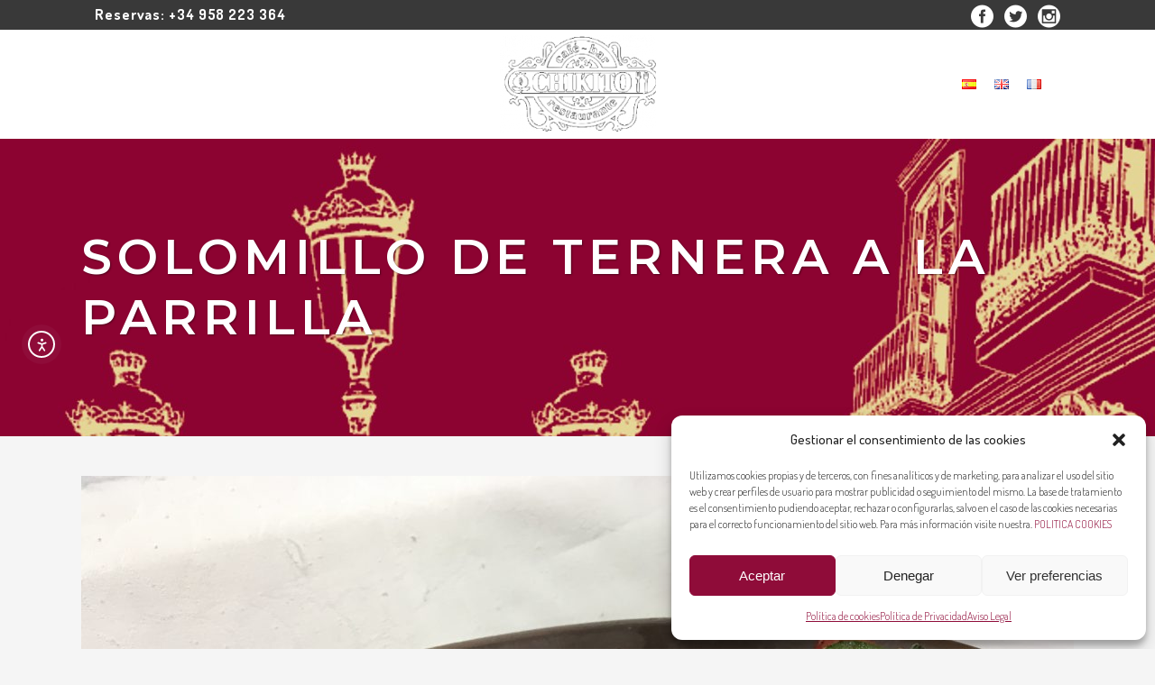

--- FILE ---
content_type: text/html; charset=UTF-8
request_url: https://restaurantechikito.com/menu-item/solomillo-de-ternera-a-la-parrilla-2/
body_size: 23835
content:
<!DOCTYPE html>
<html lang="es-ES">
<head>
	<meta charset="UTF-8"/>
	
	<link rel="profile" href="https://gmpg.org/xfn/11"/>
		
				<meta name=viewport content="width=device-width,initial-scale=1,user-scalable=no">
					<link rel="shortcut icon" type="image/x-icon" href="https://restaurantechikito.com/wp-content/uploads/2019/11/lg.png">
			<link rel="apple-touch-icon" href="https://restaurantechikito.com/wp-content/uploads/2019/11/lg.png"/>
			
	<meta name='robots' content='index, follow, max-image-preview:large, max-snippet:-1, max-video-preview:-1' />

	<!-- This site is optimized with the Yoast SEO plugin v26.8 - https://yoast.com/product/yoast-seo-wordpress/ -->
	<title>Solomillo de Ternera a la Parrilla - CHIKITO Restaurante Granada</title>
	<link rel="canonical" href="https://restaurantechikito.com/menu-item/solomillo-de-ternera-a-la-parrilla-2/" />
	<meta property="og:locale" content="es_ES" />
	<meta property="og:type" content="article" />
	<meta property="og:title" content="Solomillo de Ternera a la Parrilla - CHIKITO Restaurante Granada" />
	<meta property="og:description" content="Grilled Beef Sirloin                                                                           30,90€" />
	<meta property="og:url" content="https://restaurantechikito.com/menu-item/solomillo-de-ternera-a-la-parrilla-2/" />
	<meta property="og:site_name" content="CHIKITO Restaurante Granada" />
	<meta property="article:modified_time" content="2026-01-06T23:38:51+00:00" />
	<meta property="og:image" content="https://restaurantechikito.com/wp-content/uploads/2019/11/solomillo-Ternera-a-la-Parrilla-scaled-e1637889467311.jpg" />
	<meta property="og:image:width" content="640" />
	<meta property="og:image:height" content="480" />
	<meta property="og:image:type" content="image/jpeg" />
	<meta name="twitter:card" content="summary_large_image" />
	<meta name="twitter:label1" content="Tiempo de lectura" />
	<meta name="twitter:data1" content="1 minuto" />
	<script type="application/ld+json" class="yoast-schema-graph">{"@context":"https://schema.org","@graph":[{"@type":"WebPage","@id":"https://restaurantechikito.com/menu-item/solomillo-de-ternera-a-la-parrilla-2/","url":"https://restaurantechikito.com/menu-item/solomillo-de-ternera-a-la-parrilla-2/","name":"Solomillo de Ternera a la Parrilla - CHIKITO Restaurante Granada","isPartOf":{"@id":"https://restaurantechikito.com/#website"},"primaryImageOfPage":{"@id":"https://restaurantechikito.com/menu-item/solomillo-de-ternera-a-la-parrilla-2/#primaryimage"},"image":{"@id":"https://restaurantechikito.com/menu-item/solomillo-de-ternera-a-la-parrilla-2/#primaryimage"},"thumbnailUrl":"https://restaurantechikito.com/wp-content/uploads/2019/11/solomillo-Ternera-a-la-Parrilla-scaled-e1637889467311.jpg","datePublished":"2020-05-20T22:22:21+00:00","dateModified":"2026-01-06T23:38:51+00:00","breadcrumb":{"@id":"https://restaurantechikito.com/menu-item/solomillo-de-ternera-a-la-parrilla-2/#breadcrumb"},"inLanguage":"es","potentialAction":[{"@type":"ReadAction","target":["https://restaurantechikito.com/menu-item/solomillo-de-ternera-a-la-parrilla-2/"]}]},{"@type":"ImageObject","inLanguage":"es","@id":"https://restaurantechikito.com/menu-item/solomillo-de-ternera-a-la-parrilla-2/#primaryimage","url":"https://restaurantechikito.com/wp-content/uploads/2019/11/solomillo-Ternera-a-la-Parrilla-scaled-e1637889467311.jpg","contentUrl":"https://restaurantechikito.com/wp-content/uploads/2019/11/solomillo-Ternera-a-la-Parrilla-scaled-e1637889467311.jpg","width":640,"height":480},{"@type":"BreadcrumbList","@id":"https://restaurantechikito.com/menu-item/solomillo-de-ternera-a-la-parrilla-2/#breadcrumb","itemListElement":[{"@type":"ListItem","position":1,"name":"Portada","item":"https://restaurantechikito.com/"},{"@type":"ListItem","position":2,"name":"Solomillo de Ternera a la Parrilla"}]},{"@type":"WebSite","@id":"https://restaurantechikito.com/#website","url":"https://restaurantechikito.com/","name":"CHIKITO Restaurante Granada","description":"Cocina Tradicional Granadina","potentialAction":[{"@type":"SearchAction","target":{"@type":"EntryPoint","urlTemplate":"https://restaurantechikito.com/?s={search_term_string}"},"query-input":{"@type":"PropertyValueSpecification","valueRequired":true,"valueName":"search_term_string"}}],"inLanguage":"es"}]}</script>
	<!-- / Yoast SEO plugin. -->


<link rel='dns-prefetch' href='//cdn.elementor.com' />
<link rel='dns-prefetch' href='//fonts.googleapis.com' />
<link rel="alternate" type="application/rss+xml" title="CHIKITO Restaurante Granada &raquo; Feed" href="https://restaurantechikito.com/feed/" />
<link rel="alternate" type="application/rss+xml" title="CHIKITO Restaurante Granada &raquo; Feed de los comentarios" href="https://restaurantechikito.com/comments/feed/" />
<link rel="alternate" title="oEmbed (JSON)" type="application/json+oembed" href="https://restaurantechikito.com/wp-json/oembed/1.0/embed?url=https%3A%2F%2Frestaurantechikito.com%2Fmenu-item%2Fsolomillo-de-ternera-a-la-parrilla-2%2F&#038;lang=es" />
<link rel="alternate" title="oEmbed (XML)" type="text/xml+oembed" href="https://restaurantechikito.com/wp-json/oembed/1.0/embed?url=https%3A%2F%2Frestaurantechikito.com%2Fmenu-item%2Fsolomillo-de-ternera-a-la-parrilla-2%2F&#038;format=xml&#038;lang=es" />
<style>@media screen and (max-width: 650px) {body {padding-bottom:60px;}}</style><style id='wp-img-auto-sizes-contain-inline-css' type='text/css'>
img:is([sizes=auto i],[sizes^="auto," i]){contain-intrinsic-size:3000px 1500px}
/*# sourceURL=wp-img-auto-sizes-contain-inline-css */
</style>
<style id='wp-emoji-styles-inline-css' type='text/css'>

	img.wp-smiley, img.emoji {
		display: inline !important;
		border: none !important;
		box-shadow: none !important;
		height: 1em !important;
		width: 1em !important;
		margin: 0 0.07em !important;
		vertical-align: -0.1em !important;
		background: none !important;
		padding: 0 !important;
	}
/*# sourceURL=wp-emoji-styles-inline-css */
</style>
<style id='wp-block-library-inline-css' type='text/css'>
:root{--wp-block-synced-color:#7a00df;--wp-block-synced-color--rgb:122,0,223;--wp-bound-block-color:var(--wp-block-synced-color);--wp-editor-canvas-background:#ddd;--wp-admin-theme-color:#007cba;--wp-admin-theme-color--rgb:0,124,186;--wp-admin-theme-color-darker-10:#006ba1;--wp-admin-theme-color-darker-10--rgb:0,107,160.5;--wp-admin-theme-color-darker-20:#005a87;--wp-admin-theme-color-darker-20--rgb:0,90,135;--wp-admin-border-width-focus:2px}@media (min-resolution:192dpi){:root{--wp-admin-border-width-focus:1.5px}}.wp-element-button{cursor:pointer}:root .has-very-light-gray-background-color{background-color:#eee}:root .has-very-dark-gray-background-color{background-color:#313131}:root .has-very-light-gray-color{color:#eee}:root .has-very-dark-gray-color{color:#313131}:root .has-vivid-green-cyan-to-vivid-cyan-blue-gradient-background{background:linear-gradient(135deg,#00d084,#0693e3)}:root .has-purple-crush-gradient-background{background:linear-gradient(135deg,#34e2e4,#4721fb 50%,#ab1dfe)}:root .has-hazy-dawn-gradient-background{background:linear-gradient(135deg,#faaca8,#dad0ec)}:root .has-subdued-olive-gradient-background{background:linear-gradient(135deg,#fafae1,#67a671)}:root .has-atomic-cream-gradient-background{background:linear-gradient(135deg,#fdd79a,#004a59)}:root .has-nightshade-gradient-background{background:linear-gradient(135deg,#330968,#31cdcf)}:root .has-midnight-gradient-background{background:linear-gradient(135deg,#020381,#2874fc)}:root{--wp--preset--font-size--normal:16px;--wp--preset--font-size--huge:42px}.has-regular-font-size{font-size:1em}.has-larger-font-size{font-size:2.625em}.has-normal-font-size{font-size:var(--wp--preset--font-size--normal)}.has-huge-font-size{font-size:var(--wp--preset--font-size--huge)}.has-text-align-center{text-align:center}.has-text-align-left{text-align:left}.has-text-align-right{text-align:right}.has-fit-text{white-space:nowrap!important}#end-resizable-editor-section{display:none}.aligncenter{clear:both}.items-justified-left{justify-content:flex-start}.items-justified-center{justify-content:center}.items-justified-right{justify-content:flex-end}.items-justified-space-between{justify-content:space-between}.screen-reader-text{border:0;clip-path:inset(50%);height:1px;margin:-1px;overflow:hidden;padding:0;position:absolute;width:1px;word-wrap:normal!important}.screen-reader-text:focus{background-color:#ddd;clip-path:none;color:#444;display:block;font-size:1em;height:auto;left:5px;line-height:normal;padding:15px 23px 14px;text-decoration:none;top:5px;width:auto;z-index:100000}html :where(.has-border-color){border-style:solid}html :where([style*=border-top-color]){border-top-style:solid}html :where([style*=border-right-color]){border-right-style:solid}html :where([style*=border-bottom-color]){border-bottom-style:solid}html :where([style*=border-left-color]){border-left-style:solid}html :where([style*=border-width]){border-style:solid}html :where([style*=border-top-width]){border-top-style:solid}html :where([style*=border-right-width]){border-right-style:solid}html :where([style*=border-bottom-width]){border-bottom-style:solid}html :where([style*=border-left-width]){border-left-style:solid}html :where(img[class*=wp-image-]){height:auto;max-width:100%}:where(figure){margin:0 0 1em}html :where(.is-position-sticky){--wp-admin--admin-bar--position-offset:var(--wp-admin--admin-bar--height,0px)}@media screen and (max-width:600px){html :where(.is-position-sticky){--wp-admin--admin-bar--position-offset:0px}}

/*# sourceURL=wp-block-library-inline-css */
</style><style id='wp-block-image-inline-css' type='text/css'>
.wp-block-image>a,.wp-block-image>figure>a{display:inline-block}.wp-block-image img{box-sizing:border-box;height:auto;max-width:100%;vertical-align:bottom}@media not (prefers-reduced-motion){.wp-block-image img.hide{visibility:hidden}.wp-block-image img.show{animation:show-content-image .4s}}.wp-block-image[style*=border-radius] img,.wp-block-image[style*=border-radius]>a{border-radius:inherit}.wp-block-image.has-custom-border img{box-sizing:border-box}.wp-block-image.aligncenter{text-align:center}.wp-block-image.alignfull>a,.wp-block-image.alignwide>a{width:100%}.wp-block-image.alignfull img,.wp-block-image.alignwide img{height:auto;width:100%}.wp-block-image .aligncenter,.wp-block-image .alignleft,.wp-block-image .alignright,.wp-block-image.aligncenter,.wp-block-image.alignleft,.wp-block-image.alignright{display:table}.wp-block-image .aligncenter>figcaption,.wp-block-image .alignleft>figcaption,.wp-block-image .alignright>figcaption,.wp-block-image.aligncenter>figcaption,.wp-block-image.alignleft>figcaption,.wp-block-image.alignright>figcaption{caption-side:bottom;display:table-caption}.wp-block-image .alignleft{float:left;margin:.5em 1em .5em 0}.wp-block-image .alignright{float:right;margin:.5em 0 .5em 1em}.wp-block-image .aligncenter{margin-left:auto;margin-right:auto}.wp-block-image :where(figcaption){margin-bottom:1em;margin-top:.5em}.wp-block-image.is-style-circle-mask img{border-radius:9999px}@supports ((-webkit-mask-image:none) or (mask-image:none)) or (-webkit-mask-image:none){.wp-block-image.is-style-circle-mask img{border-radius:0;-webkit-mask-image:url('data:image/svg+xml;utf8,<svg viewBox="0 0 100 100" xmlns="http://www.w3.org/2000/svg"><circle cx="50" cy="50" r="50"/></svg>');mask-image:url('data:image/svg+xml;utf8,<svg viewBox="0 0 100 100" xmlns="http://www.w3.org/2000/svg"><circle cx="50" cy="50" r="50"/></svg>');mask-mode:alpha;-webkit-mask-position:center;mask-position:center;-webkit-mask-repeat:no-repeat;mask-repeat:no-repeat;-webkit-mask-size:contain;mask-size:contain}}:root :where(.wp-block-image.is-style-rounded img,.wp-block-image .is-style-rounded img){border-radius:9999px}.wp-block-image figure{margin:0}.wp-lightbox-container{display:flex;flex-direction:column;position:relative}.wp-lightbox-container img{cursor:zoom-in}.wp-lightbox-container img:hover+button{opacity:1}.wp-lightbox-container button{align-items:center;backdrop-filter:blur(16px) saturate(180%);background-color:#5a5a5a40;border:none;border-radius:4px;cursor:zoom-in;display:flex;height:20px;justify-content:center;opacity:0;padding:0;position:absolute;right:16px;text-align:center;top:16px;width:20px;z-index:100}@media not (prefers-reduced-motion){.wp-lightbox-container button{transition:opacity .2s ease}}.wp-lightbox-container button:focus-visible{outline:3px auto #5a5a5a40;outline:3px auto -webkit-focus-ring-color;outline-offset:3px}.wp-lightbox-container button:hover{cursor:pointer;opacity:1}.wp-lightbox-container button:focus{opacity:1}.wp-lightbox-container button:focus,.wp-lightbox-container button:hover,.wp-lightbox-container button:not(:hover):not(:active):not(.has-background){background-color:#5a5a5a40;border:none}.wp-lightbox-overlay{box-sizing:border-box;cursor:zoom-out;height:100vh;left:0;overflow:hidden;position:fixed;top:0;visibility:hidden;width:100%;z-index:100000}.wp-lightbox-overlay .close-button{align-items:center;cursor:pointer;display:flex;justify-content:center;min-height:40px;min-width:40px;padding:0;position:absolute;right:calc(env(safe-area-inset-right) + 16px);top:calc(env(safe-area-inset-top) + 16px);z-index:5000000}.wp-lightbox-overlay .close-button:focus,.wp-lightbox-overlay .close-button:hover,.wp-lightbox-overlay .close-button:not(:hover):not(:active):not(.has-background){background:none;border:none}.wp-lightbox-overlay .lightbox-image-container{height:var(--wp--lightbox-container-height);left:50%;overflow:hidden;position:absolute;top:50%;transform:translate(-50%,-50%);transform-origin:top left;width:var(--wp--lightbox-container-width);z-index:9999999999}.wp-lightbox-overlay .wp-block-image{align-items:center;box-sizing:border-box;display:flex;height:100%;justify-content:center;margin:0;position:relative;transform-origin:0 0;width:100%;z-index:3000000}.wp-lightbox-overlay .wp-block-image img{height:var(--wp--lightbox-image-height);min-height:var(--wp--lightbox-image-height);min-width:var(--wp--lightbox-image-width);width:var(--wp--lightbox-image-width)}.wp-lightbox-overlay .wp-block-image figcaption{display:none}.wp-lightbox-overlay button{background:none;border:none}.wp-lightbox-overlay .scrim{background-color:#fff;height:100%;opacity:.9;position:absolute;width:100%;z-index:2000000}.wp-lightbox-overlay.active{visibility:visible}@media not (prefers-reduced-motion){.wp-lightbox-overlay.active{animation:turn-on-visibility .25s both}.wp-lightbox-overlay.active img{animation:turn-on-visibility .35s both}.wp-lightbox-overlay.show-closing-animation:not(.active){animation:turn-off-visibility .35s both}.wp-lightbox-overlay.show-closing-animation:not(.active) img{animation:turn-off-visibility .25s both}.wp-lightbox-overlay.zoom.active{animation:none;opacity:1;visibility:visible}.wp-lightbox-overlay.zoom.active .lightbox-image-container{animation:lightbox-zoom-in .4s}.wp-lightbox-overlay.zoom.active .lightbox-image-container img{animation:none}.wp-lightbox-overlay.zoom.active .scrim{animation:turn-on-visibility .4s forwards}.wp-lightbox-overlay.zoom.show-closing-animation:not(.active){animation:none}.wp-lightbox-overlay.zoom.show-closing-animation:not(.active) .lightbox-image-container{animation:lightbox-zoom-out .4s}.wp-lightbox-overlay.zoom.show-closing-animation:not(.active) .lightbox-image-container img{animation:none}.wp-lightbox-overlay.zoom.show-closing-animation:not(.active) .scrim{animation:turn-off-visibility .4s forwards}}@keyframes show-content-image{0%{visibility:hidden}99%{visibility:hidden}to{visibility:visible}}@keyframes turn-on-visibility{0%{opacity:0}to{opacity:1}}@keyframes turn-off-visibility{0%{opacity:1;visibility:visible}99%{opacity:0;visibility:visible}to{opacity:0;visibility:hidden}}@keyframes lightbox-zoom-in{0%{transform:translate(calc((-100vw + var(--wp--lightbox-scrollbar-width))/2 + var(--wp--lightbox-initial-left-position)),calc(-50vh + var(--wp--lightbox-initial-top-position))) scale(var(--wp--lightbox-scale))}to{transform:translate(-50%,-50%) scale(1)}}@keyframes lightbox-zoom-out{0%{transform:translate(-50%,-50%) scale(1);visibility:visible}99%{visibility:visible}to{transform:translate(calc((-100vw + var(--wp--lightbox-scrollbar-width))/2 + var(--wp--lightbox-initial-left-position)),calc(-50vh + var(--wp--lightbox-initial-top-position))) scale(var(--wp--lightbox-scale));visibility:hidden}}
/*# sourceURL=https://restaurantechikito.com/wp-includes/blocks/image/style.min.css */
</style>
<style id='wp-block-spacer-inline-css' type='text/css'>
.wp-block-spacer{clear:both}
/*# sourceURL=https://restaurantechikito.com/wp-includes/blocks/spacer/style.min.css */
</style>
<link rel='stylesheet' id='wc-blocks-style-css' href='https://restaurantechikito.com/wp-content/plugins/woocommerce/assets/client/blocks/wc-blocks.css?ver=wc-10.4.3' type='text/css' media='all' />
<style id='global-styles-inline-css' type='text/css'>
:root{--wp--preset--aspect-ratio--square: 1;--wp--preset--aspect-ratio--4-3: 4/3;--wp--preset--aspect-ratio--3-4: 3/4;--wp--preset--aspect-ratio--3-2: 3/2;--wp--preset--aspect-ratio--2-3: 2/3;--wp--preset--aspect-ratio--16-9: 16/9;--wp--preset--aspect-ratio--9-16: 9/16;--wp--preset--color--black: #000000;--wp--preset--color--cyan-bluish-gray: #abb8c3;--wp--preset--color--white: #ffffff;--wp--preset--color--pale-pink: #f78da7;--wp--preset--color--vivid-red: #cf2e2e;--wp--preset--color--luminous-vivid-orange: #ff6900;--wp--preset--color--luminous-vivid-amber: #fcb900;--wp--preset--color--light-green-cyan: #7bdcb5;--wp--preset--color--vivid-green-cyan: #00d084;--wp--preset--color--pale-cyan-blue: #8ed1fc;--wp--preset--color--vivid-cyan-blue: #0693e3;--wp--preset--color--vivid-purple: #9b51e0;--wp--preset--gradient--vivid-cyan-blue-to-vivid-purple: linear-gradient(135deg,rgb(6,147,227) 0%,rgb(155,81,224) 100%);--wp--preset--gradient--light-green-cyan-to-vivid-green-cyan: linear-gradient(135deg,rgb(122,220,180) 0%,rgb(0,208,130) 100%);--wp--preset--gradient--luminous-vivid-amber-to-luminous-vivid-orange: linear-gradient(135deg,rgb(252,185,0) 0%,rgb(255,105,0) 100%);--wp--preset--gradient--luminous-vivid-orange-to-vivid-red: linear-gradient(135deg,rgb(255,105,0) 0%,rgb(207,46,46) 100%);--wp--preset--gradient--very-light-gray-to-cyan-bluish-gray: linear-gradient(135deg,rgb(238,238,238) 0%,rgb(169,184,195) 100%);--wp--preset--gradient--cool-to-warm-spectrum: linear-gradient(135deg,rgb(74,234,220) 0%,rgb(151,120,209) 20%,rgb(207,42,186) 40%,rgb(238,44,130) 60%,rgb(251,105,98) 80%,rgb(254,248,76) 100%);--wp--preset--gradient--blush-light-purple: linear-gradient(135deg,rgb(255,206,236) 0%,rgb(152,150,240) 100%);--wp--preset--gradient--blush-bordeaux: linear-gradient(135deg,rgb(254,205,165) 0%,rgb(254,45,45) 50%,rgb(107,0,62) 100%);--wp--preset--gradient--luminous-dusk: linear-gradient(135deg,rgb(255,203,112) 0%,rgb(199,81,192) 50%,rgb(65,88,208) 100%);--wp--preset--gradient--pale-ocean: linear-gradient(135deg,rgb(255,245,203) 0%,rgb(182,227,212) 50%,rgb(51,167,181) 100%);--wp--preset--gradient--electric-grass: linear-gradient(135deg,rgb(202,248,128) 0%,rgb(113,206,126) 100%);--wp--preset--gradient--midnight: linear-gradient(135deg,rgb(2,3,129) 0%,rgb(40,116,252) 100%);--wp--preset--font-size--small: 13px;--wp--preset--font-size--medium: 20px;--wp--preset--font-size--large: 36px;--wp--preset--font-size--x-large: 42px;--wp--preset--spacing--20: 0.44rem;--wp--preset--spacing--30: 0.67rem;--wp--preset--spacing--40: 1rem;--wp--preset--spacing--50: 1.5rem;--wp--preset--spacing--60: 2.25rem;--wp--preset--spacing--70: 3.38rem;--wp--preset--spacing--80: 5.06rem;--wp--preset--shadow--natural: 6px 6px 9px rgba(0, 0, 0, 0.2);--wp--preset--shadow--deep: 12px 12px 50px rgba(0, 0, 0, 0.4);--wp--preset--shadow--sharp: 6px 6px 0px rgba(0, 0, 0, 0.2);--wp--preset--shadow--outlined: 6px 6px 0px -3px rgb(255, 255, 255), 6px 6px rgb(0, 0, 0);--wp--preset--shadow--crisp: 6px 6px 0px rgb(0, 0, 0);}:where(.is-layout-flex){gap: 0.5em;}:where(.is-layout-grid){gap: 0.5em;}body .is-layout-flex{display: flex;}.is-layout-flex{flex-wrap: wrap;align-items: center;}.is-layout-flex > :is(*, div){margin: 0;}body .is-layout-grid{display: grid;}.is-layout-grid > :is(*, div){margin: 0;}:where(.wp-block-columns.is-layout-flex){gap: 2em;}:where(.wp-block-columns.is-layout-grid){gap: 2em;}:where(.wp-block-post-template.is-layout-flex){gap: 1.25em;}:where(.wp-block-post-template.is-layout-grid){gap: 1.25em;}.has-black-color{color: var(--wp--preset--color--black) !important;}.has-cyan-bluish-gray-color{color: var(--wp--preset--color--cyan-bluish-gray) !important;}.has-white-color{color: var(--wp--preset--color--white) !important;}.has-pale-pink-color{color: var(--wp--preset--color--pale-pink) !important;}.has-vivid-red-color{color: var(--wp--preset--color--vivid-red) !important;}.has-luminous-vivid-orange-color{color: var(--wp--preset--color--luminous-vivid-orange) !important;}.has-luminous-vivid-amber-color{color: var(--wp--preset--color--luminous-vivid-amber) !important;}.has-light-green-cyan-color{color: var(--wp--preset--color--light-green-cyan) !important;}.has-vivid-green-cyan-color{color: var(--wp--preset--color--vivid-green-cyan) !important;}.has-pale-cyan-blue-color{color: var(--wp--preset--color--pale-cyan-blue) !important;}.has-vivid-cyan-blue-color{color: var(--wp--preset--color--vivid-cyan-blue) !important;}.has-vivid-purple-color{color: var(--wp--preset--color--vivid-purple) !important;}.has-black-background-color{background-color: var(--wp--preset--color--black) !important;}.has-cyan-bluish-gray-background-color{background-color: var(--wp--preset--color--cyan-bluish-gray) !important;}.has-white-background-color{background-color: var(--wp--preset--color--white) !important;}.has-pale-pink-background-color{background-color: var(--wp--preset--color--pale-pink) !important;}.has-vivid-red-background-color{background-color: var(--wp--preset--color--vivid-red) !important;}.has-luminous-vivid-orange-background-color{background-color: var(--wp--preset--color--luminous-vivid-orange) !important;}.has-luminous-vivid-amber-background-color{background-color: var(--wp--preset--color--luminous-vivid-amber) !important;}.has-light-green-cyan-background-color{background-color: var(--wp--preset--color--light-green-cyan) !important;}.has-vivid-green-cyan-background-color{background-color: var(--wp--preset--color--vivid-green-cyan) !important;}.has-pale-cyan-blue-background-color{background-color: var(--wp--preset--color--pale-cyan-blue) !important;}.has-vivid-cyan-blue-background-color{background-color: var(--wp--preset--color--vivid-cyan-blue) !important;}.has-vivid-purple-background-color{background-color: var(--wp--preset--color--vivid-purple) !important;}.has-black-border-color{border-color: var(--wp--preset--color--black) !important;}.has-cyan-bluish-gray-border-color{border-color: var(--wp--preset--color--cyan-bluish-gray) !important;}.has-white-border-color{border-color: var(--wp--preset--color--white) !important;}.has-pale-pink-border-color{border-color: var(--wp--preset--color--pale-pink) !important;}.has-vivid-red-border-color{border-color: var(--wp--preset--color--vivid-red) !important;}.has-luminous-vivid-orange-border-color{border-color: var(--wp--preset--color--luminous-vivid-orange) !important;}.has-luminous-vivid-amber-border-color{border-color: var(--wp--preset--color--luminous-vivid-amber) !important;}.has-light-green-cyan-border-color{border-color: var(--wp--preset--color--light-green-cyan) !important;}.has-vivid-green-cyan-border-color{border-color: var(--wp--preset--color--vivid-green-cyan) !important;}.has-pale-cyan-blue-border-color{border-color: var(--wp--preset--color--pale-cyan-blue) !important;}.has-vivid-cyan-blue-border-color{border-color: var(--wp--preset--color--vivid-cyan-blue) !important;}.has-vivid-purple-border-color{border-color: var(--wp--preset--color--vivid-purple) !important;}.has-vivid-cyan-blue-to-vivid-purple-gradient-background{background: var(--wp--preset--gradient--vivid-cyan-blue-to-vivid-purple) !important;}.has-light-green-cyan-to-vivid-green-cyan-gradient-background{background: var(--wp--preset--gradient--light-green-cyan-to-vivid-green-cyan) !important;}.has-luminous-vivid-amber-to-luminous-vivid-orange-gradient-background{background: var(--wp--preset--gradient--luminous-vivid-amber-to-luminous-vivid-orange) !important;}.has-luminous-vivid-orange-to-vivid-red-gradient-background{background: var(--wp--preset--gradient--luminous-vivid-orange-to-vivid-red) !important;}.has-very-light-gray-to-cyan-bluish-gray-gradient-background{background: var(--wp--preset--gradient--very-light-gray-to-cyan-bluish-gray) !important;}.has-cool-to-warm-spectrum-gradient-background{background: var(--wp--preset--gradient--cool-to-warm-spectrum) !important;}.has-blush-light-purple-gradient-background{background: var(--wp--preset--gradient--blush-light-purple) !important;}.has-blush-bordeaux-gradient-background{background: var(--wp--preset--gradient--blush-bordeaux) !important;}.has-luminous-dusk-gradient-background{background: var(--wp--preset--gradient--luminous-dusk) !important;}.has-pale-ocean-gradient-background{background: var(--wp--preset--gradient--pale-ocean) !important;}.has-electric-grass-gradient-background{background: var(--wp--preset--gradient--electric-grass) !important;}.has-midnight-gradient-background{background: var(--wp--preset--gradient--midnight) !important;}.has-small-font-size{font-size: var(--wp--preset--font-size--small) !important;}.has-medium-font-size{font-size: var(--wp--preset--font-size--medium) !important;}.has-large-font-size{font-size: var(--wp--preset--font-size--large) !important;}.has-x-large-font-size{font-size: var(--wp--preset--font-size--x-large) !important;}
/*# sourceURL=global-styles-inline-css */
</style>

<style id='classic-theme-styles-inline-css' type='text/css'>
/*! This file is auto-generated */
.wp-block-button__link{color:#fff;background-color:#32373c;border-radius:9999px;box-shadow:none;text-decoration:none;padding:calc(.667em + 2px) calc(1.333em + 2px);font-size:1.125em}.wp-block-file__button{background:#32373c;color:#fff;text-decoration:none}
/*# sourceURL=/wp-includes/css/classic-themes.min.css */
</style>
<link rel='stylesheet' id='contact-form-7-css' href='https://restaurantechikito.com/wp-content/plugins/contact-form-7/includes/css/styles.css?ver=6.1.4' type='text/css' media='all' />
<link rel='stylesheet' id='stockholm-restaurant-style-css' href='https://restaurantechikito.com/wp-content/plugins/select-restaurant/assets/css/qode-restaurant.min.css?ver=5e289ea42c50991691a6483cfbdb095e' type='text/css' media='all' />
<link rel='stylesheet' id='stockholm-restaurant-responsive-style-css' href='https://restaurantechikito.com/wp-content/plugins/select-restaurant/assets/css/qode-restaurant-responsive.min.css?ver=5e289ea42c50991691a6483cfbdb095e' type='text/css' media='all' />
<style id='woocommerce-inline-inline-css' type='text/css'>
.woocommerce form .form-row .required { visibility: visible; }
/*# sourceURL=woocommerce-inline-inline-css */
</style>
<link rel='stylesheet' id='cmplz-general-css' href='https://restaurantechikito.com/wp-content/plugins/complianz-gdpr/assets/css/cookieblocker.min.css?ver=1767724933' type='text/css' media='all' />
<link rel='stylesheet' id='ea11y-widget-fonts-css' href='https://restaurantechikito.com/wp-content/plugins/pojo-accessibility/assets/build/fonts.css?ver=4.0.1' type='text/css' media='all' />
<link rel='stylesheet' id='ea11y-skip-link-css' href='https://restaurantechikito.com/wp-content/plugins/pojo-accessibility/assets/build/skip-link.css?ver=4.0.1' type='text/css' media='all' />
<link rel='stylesheet' id='grw-public-main-css-css' href='https://restaurantechikito.com/wp-content/plugins/widget-google-reviews/assets/css/public-main.css?ver=5e289ea42c50991691a6483cfbdb095e.3' type='text/css' media='all' />
<link rel='stylesheet' id='stockholm-default-style-css' href='https://restaurantechikito.com/wp-content/themes/stockholm/style.css?ver=5e289ea42c50991691a6483cfbdb095e' type='text/css' media='all' />
<link rel='stylesheet' id='stockholm-child-style-css' href='https://restaurantechikito.com/wp-content/themes/stockholm-child/style.css?ver=5e289ea42c50991691a6483cfbdb095e' type='text/css' media='all' />
<link rel='stylesheet' id='mediaelement-css' href='https://restaurantechikito.com/wp-includes/js/mediaelement/mediaelementplayer-legacy.min.css?ver=4.2.17' type='text/css' media='all' />
<link rel='stylesheet' id='wp-mediaelement-css' href='https://restaurantechikito.com/wp-includes/js/mediaelement/wp-mediaelement.min.css?ver=5e289ea42c50991691a6483cfbdb095e' type='text/css' media='all' />
<link rel='stylesheet' id='stockholm-font-awesome-css' href='https://restaurantechikito.com/wp-content/themes/stockholm/framework/modules/icons/font-awesome/css/font-awesome.min.css?ver=5e289ea42c50991691a6483cfbdb095e' type='text/css' media='all' />
<link rel='stylesheet' id='elegant-icons-css' href='https://restaurantechikito.com/wp-content/themes/stockholm/framework/modules/icons/elegant-icons/style.min.css?ver=5e289ea42c50991691a6483cfbdb095e' type='text/css' media='all' />
<link rel='stylesheet' id='linear-icons-css' href='https://restaurantechikito.com/wp-content/themes/stockholm/framework/modules/icons/linear-icons/style.min.css?ver=5e289ea42c50991691a6483cfbdb095e' type='text/css' media='all' />
<link rel='stylesheet' id='linea-icons-css' href='https://restaurantechikito.com/wp-content/themes/stockholm/framework/modules/icons/linea-icons/style.min.css?ver=5e289ea42c50991691a6483cfbdb095e' type='text/css' media='all' />
<link rel='stylesheet' id='ion-icons-css' href='https://restaurantechikito.com/wp-content/themes/stockholm/framework/modules/icons/ion-icons/style.min.css?ver=5e289ea42c50991691a6483cfbdb095e' type='text/css' media='all' />
<link rel='stylesheet' id='stockholm-stylesheet-css' href='https://restaurantechikito.com/wp-content/themes/stockholm/css/stylesheet.min.css?ver=5e289ea42c50991691a6483cfbdb095e' type='text/css' media='all' />
<link rel='stylesheet' id='stockholm-webkit-css' href='https://restaurantechikito.com/wp-content/themes/stockholm/css/webkit_stylesheet.css?ver=5e289ea42c50991691a6483cfbdb095e' type='text/css' media='all' />
<link rel='stylesheet' id='stockholm-woocommerce-css' href='https://restaurantechikito.com/wp-content/themes/stockholm/css/woocommerce.min.css?ver=5e289ea42c50991691a6483cfbdb095e' type='text/css' media='all' />
<link rel='stylesheet' id='stockholm-woocommerce_responsive-css' href='https://restaurantechikito.com/wp-content/themes/stockholm/css/woocommerce_responsive.min.css?ver=5e289ea42c50991691a6483cfbdb095e' type='text/css' media='all' />
<link rel='stylesheet' id='stockholm-style-dynamic-css' href='https://restaurantechikito.com/wp-content/themes/stockholm/css/style_dynamic.css?ver=1767746087' type='text/css' media='all' />
<link rel='stylesheet' id='stockholm-responsive-css' href='https://restaurantechikito.com/wp-content/themes/stockholm/css/responsive.min.css?ver=5e289ea42c50991691a6483cfbdb095e' type='text/css' media='all' />
<link rel='stylesheet' id='stockholm-style-dynamic-responsive-css' href='https://restaurantechikito.com/wp-content/themes/stockholm/css/style_dynamic_responsive.css?ver=1767746087' type='text/css' media='all' />
<style id='stockholm-style-dynamic-responsive-inline-css' type='text/css'>
@media only screen and (min-width: 600px) and (max-width: 768px) {
	footer .four_columns .column1,
	footer .four_columns .column2,
	footer .four_columns .column3, 
	footer .four_columns .column4 {
		width: 50%;
    min-height: 0!important;
	}
	footer .four_columns .column3 {
		clear:both;
	}
footer .four_columns .column1,
footer .four_columns .column2 {
    margin: 0 0 25px;
}
}

.qbutton {
    transition: color 0.15s ease-out, background-color 0.3s cubic-bezier(0.39, 0.58, 0.57, 1), border-color 0.3s cubic-bezier(0.39, 0.58, 0.57, 1);
}

.gallery_holder ul li .gallery_hover {
   background-color: rgba(255,255,255,0.2);
   -webkit-transition: opacity .3s ease-in-out;
   transition: opacity .3s ease-in-out;
}

.gallery_holder ul li .gallery_hover i.fa.fa-search {
    display: none;
}

.gallery_holder ul li a img {
    -webkit-transition: all .6s ease-in-out;
    transition: all .6s ease-in-out;
}

.q_team .q_team_text{
    padding-top: 0px;
}
footer .qodef-connect-form{
position:relative;
}
footer .qodef-connect-form .qode-connect-submit {
    position: absolute;
    right: 10px;
    top: 0;
    width: 30px;
    height: 55px;
}
footer .qodef-connect-form input.wpcf7-form-control.wpcf7-submit {
    background-color: transparent;
    border: 0;
    position: relative;
    top: auto;
    right: auto;
    width: 30px;
    height: 55px;
    overflow: hidden;
    text-indent: -2000px;
    padding: 0;
}
footer .qodef-connect-form .qode-connect-submit:after {
    width: 30px;
    height: 55px;
    font-family: 'ElegantIcons';
    content: "\24";
    position: absolute;
    display: block;
    top: 0;
    right: 0;
    line-height: 51px;
    font-size: 24px;
    color: #fff;
    pointer-events: none;
}

body div.pp_default .pp_content{
    margin: 0;
}

#back_to_top .arrow_carrot-up:before {
    right: 2px;
    position: relative;
}

#ui-datepicker-div .ui-datepicker-today a {
    color: #fff;
}

nav.main_menu>ul>li>a span.menu-text {
    position: relative;
}

nav.main_menu>ul>li>a span.menu-text:after {
    content: '';
    position: absolute;
    display: block;
    height: 3px;
    width: 0;
    background: #8c0231;
    left: 50%;
    bottom: -5px;
    -webkit-transform: translate(-50%,0) translateZ(0);
    -moz-transform: translate(-50%,0) translateZ(0);
    transform: translate(-50%,0) translateZ(0);
    -webkit-transition: width .35s cubic-bezier(.27,.62,.43,1.01);
    -moz-transition: width .35s cubic-bezier(.27,.62,.43,1.01);
    transition: width .35s cubic-bezier(.27,.62,.43,1.01);
}

nav.main_menu>ul>li.active>a span.menu-text:after,
nav.main_menu>ul>li>a:hover span.menu-text:after {
   width: 100%;
}

.light:not(.sticky):not(.scrolled) nav.main_menu>ul>li>a span.menu-text:after {
   background: #fff;
}

/*# sourceURL=stockholm-style-dynamic-responsive-inline-css */
</style>
<link rel='stylesheet' id='js_composer_front-css' href='https://restaurantechikito.com/wp-content/plugins/js_composer/assets/css/js_composer.min.css?ver=8.7.2' type='text/css' media='all' />
<link rel='stylesheet' id='stockholm-google-fonts-css' href='https://fonts.googleapis.com/css?family=Raleway%3A100%2C100i%2C200%2C200i%2C300%2C300i%2C400%2C400i%2C500%2C500i%2C600%2C600i%2C700%2C700i%2C800%2C800i%2C900%2C900i%7CCrete+Round%3A100%2C100i%2C200%2C200i%2C300%2C300i%2C400%2C400i%2C500%2C500i%2C600%2C600i%2C700%2C700i%2C800%2C800i%2C900%2C900i%7CDosis%3A100%2C100i%2C200%2C200i%2C300%2C300i%2C400%2C400i%2C500%2C500i%2C600%2C600i%2C700%2C700i%2C800%2C800i%2C900%2C900i%7CMontserrat%3A100%2C100i%2C200%2C200i%2C300%2C300i%2C400%2C400i%2C500%2C500i%2C600%2C600i%2C700%2C700i%2C800%2C800i%2C900%2C900i&#038;subset=latin%2Clatin-ext&#038;ver=1.0.0' type='text/css' media='all' />
<link rel='stylesheet' id='call-now-button-modern-style-css' href='https://restaurantechikito.com/wp-content/plugins/call-now-button/resources/style/modern.css?ver=1.5.5' type='text/css' media='all' />
<script type="text/javascript" src="https://restaurantechikito.com/wp-includes/js/jquery/jquery.min.js?ver=3.7.1" id="jquery-core-js"></script>
<script type="text/javascript" src="https://restaurantechikito.com/wp-includes/js/jquery/jquery-migrate.min.js?ver=3.4.1" id="jquery-migrate-js"></script>
<script type="text/javascript" src="https://restaurantechikito.com/wp-content/plugins/woocommerce/assets/js/jquery-blockui/jquery.blockUI.min.js?ver=2.7.0-wc.10.4.3" id="wc-jquery-blockui-js" data-wp-strategy="defer"></script>
<script type="text/javascript" id="wc-add-to-cart-js-extra">
/* <![CDATA[ */
var wc_add_to_cart_params = {"ajax_url":"/wp-admin/admin-ajax.php","wc_ajax_url":"/?wc-ajax=%%endpoint%%","i18n_view_cart":"Ver carrito","cart_url":"https://restaurantechikito.com/carrito/","is_cart":"","cart_redirect_after_add":"no"};
//# sourceURL=wc-add-to-cart-js-extra
/* ]]> */
</script>
<script type="text/javascript" src="https://restaurantechikito.com/wp-content/plugins/woocommerce/assets/js/frontend/add-to-cart.min.js?ver=10.4.3" id="wc-add-to-cart-js" data-wp-strategy="defer"></script>
<script type="text/javascript" src="https://restaurantechikito.com/wp-content/plugins/woocommerce/assets/js/js-cookie/js.cookie.min.js?ver=2.1.4-wc.10.4.3" id="wc-js-cookie-js" defer="defer" data-wp-strategy="defer"></script>
<script type="text/javascript" id="woocommerce-js-extra">
/* <![CDATA[ */
var woocommerce_params = {"ajax_url":"/wp-admin/admin-ajax.php","wc_ajax_url":"/?wc-ajax=%%endpoint%%","i18n_password_show":"Mostrar contrase\u00f1a","i18n_password_hide":"Ocultar contrase\u00f1a"};
//# sourceURL=woocommerce-js-extra
/* ]]> */
</script>
<script type="text/javascript" src="https://restaurantechikito.com/wp-content/plugins/woocommerce/assets/js/frontend/woocommerce.min.js?ver=10.4.3" id="woocommerce-js" defer="defer" data-wp-strategy="defer"></script>
<script type="text/javascript" src="https://restaurantechikito.com/wp-content/plugins/js_composer/assets/js/vendors/woocommerce-add-to-cart.js?ver=8.7.2" id="vc_woocommerce-add-to-cart-js-js"></script>
<script type="text/javascript" defer="defer" src="https://restaurantechikito.com/wp-content/plugins/widget-google-reviews/assets/js/public-main.js?ver=5e289ea42c50991691a6483cfbdb095e.3" id="grw-public-main-js-js"></script>
<script type="text/javascript" src="https://restaurantechikito.com/wp-content/plugins/woocommerce/assets/js/flexslider/jquery.flexslider.min.js?ver=2.7.2-wc.10.4.3" id="wc-flexslider-js" defer="defer" data-wp-strategy="defer"></script>
<script type="text/javascript" src="https://restaurantechikito.com/wp-content/themes/stockholm/js/plugins/hammer.min.js?ver=1" id="hammer-js"></script>
<script type="text/javascript" src="https://restaurantechikito.com/wp-content/themes/stockholm/js/plugins/virtual-scroll.min.js?ver=1" id="virtual-scroll-js"></script>
<script type="text/javascript" src="https://restaurantechikito.com/wp-content/plugins/woocommerce/assets/js/select2/select2.full.min.js?ver=4.0.3-wc.10.4.3" id="wc-select2-js" defer="defer" data-wp-strategy="defer"></script>
<script></script><link rel="https://api.w.org/" href="https://restaurantechikito.com/wp-json/" /><link rel="alternate" title="JSON" type="application/json" href="https://restaurantechikito.com/wp-json/wp/v2/fdm-menu-item/2625" /><link rel="EditURI" type="application/rsd+xml" title="RSD" href="https://restaurantechikito.com/xmlrpc.php?rsd" />
	    	<script type="text/javascript">
	    	    var ajaxurl = 'https://restaurantechikito.com/wp-admin/admin-ajax.php';
	    	</script>
					<style>.cmplz-hidden {
					display: none !important;
				}</style>	<noscript><style>.woocommerce-product-gallery{ opacity: 1 !important; }</style></noscript>
	<style type="text/css">.recentcomments a{display:inline !important;padding:0 !important;margin:0 !important;}</style><meta name="generator" content="Powered by WPBakery Page Builder - drag and drop page builder for WordPress."/>
<meta name="generator" content="Powered by Slider Revolution 6.7.40 - responsive, Mobile-Friendly Slider Plugin for WordPress with comfortable drag and drop interface." />
<script>function setREVStartSize(e){
			//window.requestAnimationFrame(function() {
				window.RSIW = window.RSIW===undefined ? window.innerWidth : window.RSIW;
				window.RSIH = window.RSIH===undefined ? window.innerHeight : window.RSIH;
				try {
					var pw = document.getElementById(e.c).parentNode.offsetWidth,
						newh;
					pw = pw===0 || isNaN(pw) || (e.l=="fullwidth" || e.layout=="fullwidth") ? window.RSIW : pw;
					e.tabw = e.tabw===undefined ? 0 : parseInt(e.tabw);
					e.thumbw = e.thumbw===undefined ? 0 : parseInt(e.thumbw);
					e.tabh = e.tabh===undefined ? 0 : parseInt(e.tabh);
					e.thumbh = e.thumbh===undefined ? 0 : parseInt(e.thumbh);
					e.tabhide = e.tabhide===undefined ? 0 : parseInt(e.tabhide);
					e.thumbhide = e.thumbhide===undefined ? 0 : parseInt(e.thumbhide);
					e.mh = e.mh===undefined || e.mh=="" || e.mh==="auto" ? 0 : parseInt(e.mh,0);
					if(e.layout==="fullscreen" || e.l==="fullscreen")
						newh = Math.max(e.mh,window.RSIH);
					else{
						e.gw = Array.isArray(e.gw) ? e.gw : [e.gw];
						for (var i in e.rl) if (e.gw[i]===undefined || e.gw[i]===0) e.gw[i] = e.gw[i-1];
						e.gh = e.el===undefined || e.el==="" || (Array.isArray(e.el) && e.el.length==0)? e.gh : e.el;
						e.gh = Array.isArray(e.gh) ? e.gh : [e.gh];
						for (var i in e.rl) if (e.gh[i]===undefined || e.gh[i]===0) e.gh[i] = e.gh[i-1];
											
						var nl = new Array(e.rl.length),
							ix = 0,
							sl;
						e.tabw = e.tabhide>=pw ? 0 : e.tabw;
						e.thumbw = e.thumbhide>=pw ? 0 : e.thumbw;
						e.tabh = e.tabhide>=pw ? 0 : e.tabh;
						e.thumbh = e.thumbhide>=pw ? 0 : e.thumbh;
						for (var i in e.rl) nl[i] = e.rl[i]<window.RSIW ? 0 : e.rl[i];
						sl = nl[0];
						for (var i in nl) if (sl>nl[i] && nl[i]>0) { sl = nl[i]; ix=i;}
						var m = pw>(e.gw[ix]+e.tabw+e.thumbw) ? 1 : (pw-(e.tabw+e.thumbw)) / (e.gw[ix]);
						newh =  (e.gh[ix] * m) + (e.tabh + e.thumbh);
					}
					var el = document.getElementById(e.c);
					if (el!==null && el) el.style.height = newh+"px";
					el = document.getElementById(e.c+"_wrapper");
					if (el!==null && el) {
						el.style.height = newh+"px";
						el.style.display = "block";
					}
				} catch(e){
					console.log("Failure at Presize of Slider:" + e)
				}
			//});
		  };</script>
<noscript><style> .wpb_animate_when_almost_visible { opacity: 1; }</style></noscript><link rel='stylesheet' id='fdm-css-base-css' href='https://restaurantechikito.com/wp-content/plugins/food-and-drink-menu/assets/css/base.css?ver=2.5.0' type='text/css' media='all' />
<link rel='stylesheet' id='rs-plugin-settings-css' href='//restaurantechikito.com/wp-content/plugins/revslider/sr6/assets/css/rs6.css?ver=6.7.40' type='text/css' media='all' />
<style id='rs-plugin-settings-inline-css' type='text/css'>
#rs-demo-id {}
/*# sourceURL=rs-plugin-settings-inline-css */
</style>
</head>
<body data-rsssl=1 data-cmplz=1 class="wp-singular fdm-menu-item-template-default single single-fdm-menu-item postid-2625 wp-theme-stockholm wp-child-theme-stockholm-child theme-stockholm qode-restaurant-1.1.1 stockholm-core-2.4.8 woocommerce-no-js ally-default select-child-theme-ver-1.1 select-theme-ver-9.14.4 menu-animation-underline fs-menu-animation-underline popup-menu-fade smooth_scroll qode-smooth-scroll-enabled header_top_hide_on_mobile  qode_menu_ qode-mobile-logo-set qode-single-product-thumbs-below wpb-js-composer js-comp-ver-8.7.2 vc_responsive">
			<script>
			const onSkipLinkClick = () => {
				const htmlElement = document.querySelector('html');

				htmlElement.style['scroll-behavior'] = 'smooth';

				setTimeout( () => htmlElement.style['scroll-behavior'] = null, 1000 );
			}
			document.addEventListener("DOMContentLoaded", () => {
				if (!document.querySelector('#content')) {
					document.querySelector('.ea11y-skip-to-content-link').remove();
				}
			});
		</script>
		<nav aria-label="Saltar a la navegación del contenido">
			<a class="ea11y-skip-to-content-link"
				href="#content"
				tabindex="-1"
				onclick="onSkipLinkClick()"
			>
				Ir al contenido
				<svg width="24" height="24" viewBox="0 0 24 24" fill="none" role="presentation">
					<path d="M18 6V12C18 12.7956 17.6839 13.5587 17.1213 14.1213C16.5587 14.6839 15.7956 15 15 15H5M5 15L9 11M5 15L9 19"
								stroke="black"
								stroke-width="1.5"
								stroke-linecap="round"
								stroke-linejoin="round"
					/>
				</svg>
			</a>
			<div class="ea11y-skip-to-content-backdrop"></div>
		</nav>

			<div class="wrapper">
		<div class="wrapper_inner">
						<a id='back_to_top' href='#'>
				<span class="fa-stack">
					<i class="fa fa-angle-up"></i>				</span>
			</a>
			<div class="popup_menu_holder_outer">
	<div class="popup_menu_holder">
		<div class="popup_menu_holder_inner">
			<nav class="popup_menu">
				<ul id="menu-menu-right-es" class=""><li id="popup-menu-item-4597" class="menu-item menu-item-type-post_type menu-item-object-page "><a href="https://restaurantechikito.com/galeria/" class=""><span>GALERÍA</span></a></li>
<li id="popup-menu-item-484" class="menu-item menu-item-type-post_type menu-item-object-page "><a href="https://restaurantechikito.com/reservas/" class=""><span>RESERVAS</span></a></li>
<li id="popup-menu-item-500" class="menu-item menu-item-type-post_type menu-item-object-page "><a href="https://restaurantechikito.com/localizacion/" class=""><span>LOCALIZACIÓN</span></a></li>
<li id="popup-menu-item-4607-es" class="lang-item lang-item-75 lang-item-es current-lang lang-item-first menu-item menu-item-type-custom menu-item-object-custom "><a href="https://restaurantechikito.com/menu-item/solomillo-de-ternera-a-la-parrilla-2/" class=""><span><img src="[data-uri]" alt="Español" width="16" height="11" style="width: 16px; height: 11px;" /></span></a></li>
<li id="popup-menu-item-4607-en" class="lang-item lang-item-78 lang-item-en no-translation menu-item menu-item-type-custom menu-item-object-custom "><a href="https://restaurantechikito.com/en/" class=""><span><img src="[data-uri]" alt="English" width="16" height="11" style="width: 16px; height: 11px;" /></span></a></li>
<li id="popup-menu-item-4607-fr" class="lang-item lang-item-82 lang-item-fr no-translation menu-item menu-item-type-custom menu-item-object-custom "><a href="https://restaurantechikito.com/fr/" class=""><span><img src="[data-uri]" alt="Français" width="16" height="11" style="width: 16px; height: 11px;" /></span></a></li>
</ul>			</nav>
		</div>
	</div>
</div>	<header class="page_header scrolled_not_transparent has_top scroll_header_top_area has_header_fixed_right light stick_with_left_right_menu">
				
		<div class="header_inner clearfix">
						
			<div class="header_top_bottom_holder">
					<div class="header_top clearfix" >
				<div class="container">
			<div class="container_inner clearfix">
								<div class="left">
					<div class="inner">
						<div class="header-widget widget_text header-left-widget">			<div class="textwidget"><p><strong>Reservas: <a href="tel:+34958223364">+34 958 223 364</a></strong></p>
</div>
		</div>					</div>
				</div>
				<div class="right">
					<div class="inner">
						<div class="header-widget widget_text header-right-widget">			<div class="textwidget"><p><span class="q_font_elegant_holder q_icon_shortcode normal  " style="font-size: 25px;color: #ffffff;margin: 0px 12px 0px 0px; "data-hover-color=#8c0231 ><a href="https://www.facebook.com/RestauranteChikito" target="_blank"><span class="q_font_elegant_icon social_facebook_circle" aria-hidden="true" style="font-size: 25px;width: 25px;height: 25px;"></span></a></span><span class="q_font_elegant_holder q_icon_shortcode normal  " style="font-size: 25px;color: #ffffff;margin: 0px 12px 0px 0px; "data-hover-color=#8c0231 ><a href="https://twitter.com/Chikito_Granada" target="_blank"><span class="q_font_elegant_icon social_twitter_circle" aria-hidden="true" style="font-size: 25px;width: 25px;height: 25px;"></span></a></span><span class="q_font_elegant_holder q_icon_shortcode normal  " style="font-size: 25px;color: #ffffff; "data-hover-color=#8c0231 ><a href="https://www.instagram.com/restaurante_chikito" target="_blank"><span class="q_font_elegant_icon social_instagram_circle" aria-hidden="true" style="font-size: 25px;width: 25px;height: 25px;"></span></a></span></p>
</div>
		</div>					</div>
				</div>
							</div>
		</div>
		</div>
				
				<div class="header_bottom clearfix" >
										<div class="container">
						<div class="container_inner clearfix" >
																						<nav class="main_menu drop_down left_side ">
									<ul id="menu-menu-left-es" class=""><li id="nav-menu-item-497" class="menu-item menu-item-type-post_type menu-item-object-page menu-item-home  narrow"><a href="https://restaurantechikito.com/" class=""><i class="menu_icon fa blank"></i><span class="menu-text">RESTAURANTE</span><span class="plus"></span></a></li>
<li id="nav-menu-item-486" class="menu-item menu-item-type-post_type menu-item-object-page  narrow"><a href="https://restaurantechikito.com/historia/" class=""><i class="menu_icon fa blank"></i><span class="menu-text">HISTORIA</span><span class="plus"></span></a></li>
<li id="nav-menu-item-3200" class="menu-item menu-item-type-custom menu-item-object-custom  narrow"><a href="https://restaurantechikito.com/menu/carta-restaurante-chikito" class=""><i class="menu_icon fa blank"></i><span class="menu-text">CARTA</span><span class="plus"></span></a></li>
<li id="nav-menu-item-4629" class="menu-item menu-item-type-post_type menu-item-object-page  narrow"><a href="https://restaurantechikito.com/bodega/" class=""><i class="menu_icon fa blank"></i><span class="menu-text">BODEGA</span><span class="plus"></span></a></li>
</ul>								</nav>
														<div class="header_inner_left">
																	<div class="mobile_menu_button"><span><i class="fa fa-bars"></i></span></div>
								<div class="logo_wrapper">
									<div class="q_logo">
										<a href="https://restaurantechikito.com/">
	<img class="normal" src="https://restaurantechikito.com/wp-content/uploads/2019/11/LOGO-Chikito-Restaurante.png" alt="Logo"/>
<img class="light" src="https://restaurantechikito.com/wp-content/uploads/2020/01/Chikito-Logo-e1634205476894.png" alt="Logo"/>
<img class="dark" src="https://restaurantechikito.com/wp-content/uploads/2019/11/LOGO-Chikito-Restaurante.png" alt="Logo"/>
    <img class="mobile-logo" src="https://restaurantechikito.com/wp-content/uploads/2020/01/Chikito-Logo-e1634205476894.png" alt="Logo"/>
	
	<img class="sticky" src="https://restaurantechikito.com/wp-content/uploads/2019/11/LOGO-Chikito-Restaurante.png" alt="Logo"/>
	
				<img class="popup" src="https://restaurantechikito.com/wp-content/themes/stockholm/img/logo_white.png" alt="Logo"/>
		</a>									</div>
																	</div>
																
                                							</div>
															<nav class="main_menu drop_down right_side ">
									<ul id="menu-menu-right-es-1" class=""><li id="nav-menu-item-4597" class="menu-item menu-item-type-post_type menu-item-object-page  narrow"><a href="https://restaurantechikito.com/galeria/" class=""><i class="menu_icon fa blank"></i><span class="menu-text">GALERÍA</span><span class="plus"></span></a></li>
<li id="nav-menu-item-484" class="menu-item menu-item-type-post_type menu-item-object-page  narrow"><a href="https://restaurantechikito.com/reservas/" class=""><i class="menu_icon fa blank"></i><span class="menu-text">RESERVAS</span><span class="plus"></span></a></li>
<li id="nav-menu-item-500" class="menu-item menu-item-type-post_type menu-item-object-page  narrow"><a href="https://restaurantechikito.com/localizacion/" class=""><i class="menu_icon fa blank"></i><span class="menu-text">LOCALIZACIÓN</span><span class="plus"></span></a></li>
<li id="nav-menu-item-4607-es" class="lang-item lang-item-75 lang-item-es current-lang lang-item-first menu-item menu-item-type-custom menu-item-object-custom  narrow"><a href="https://restaurantechikito.com/menu-item/solomillo-de-ternera-a-la-parrilla-2/" class=""><i class="menu_icon fa blank"></i><span class="menu-text"><img src="[data-uri]" alt="Español" width="16" height="11" style="width: 16px; height: 11px;" /></span><span class="plus"></span></a></li>
<li id="nav-menu-item-4607-en" class="lang-item lang-item-78 lang-item-en no-translation menu-item menu-item-type-custom menu-item-object-custom  narrow"><a href="https://restaurantechikito.com/en/" class=""><i class="menu_icon fa blank"></i><span class="menu-text"><img src="[data-uri]" alt="English" width="16" height="11" style="width: 16px; height: 11px;" /></span><span class="plus"></span></a></li>
<li id="nav-menu-item-4607-fr" class="lang-item lang-item-82 lang-item-fr no-translation menu-item menu-item-type-custom menu-item-object-custom  narrow"><a href="https://restaurantechikito.com/fr/" class=""><i class="menu_icon fa blank"></i><span class="menu-text"><img src="[data-uri]" alt="Français" width="16" height="11" style="width: 16px; height: 11px;" /></span><span class="plus"></span></a></li>
</ul>								</nav>
																						<nav class="mobile_menu">
	<ul id="menu-movil-espanol" class=""><li id="mobile-menu-item-4606-es" class="lang-item lang-item-75 lang-item-es current-lang lang-item-first menu-item menu-item-type-custom menu-item-object-custom "><a href="https://restaurantechikito.com/menu-item/solomillo-de-ternera-a-la-parrilla-2/" class=""><span><img src="[data-uri]" alt="Español" width="16" height="11" style="width: 16px; height: 11px;" /></span></a><span class="mobile_arrow"><i class="fa fa-angle-right"></i><i class="fa fa-angle-down"></i></span></li>
<li id="mobile-menu-item-4606-en" class="lang-item lang-item-78 lang-item-en no-translation menu-item menu-item-type-custom menu-item-object-custom "><a href="https://restaurantechikito.com/en/" class=""><span><img src="[data-uri]" alt="English" width="16" height="11" style="width: 16px; height: 11px;" /></span></a><span class="mobile_arrow"><i class="fa fa-angle-right"></i><i class="fa fa-angle-down"></i></span></li>
<li id="mobile-menu-item-4606-fr" class="lang-item lang-item-82 lang-item-fr no-translation menu-item menu-item-type-custom menu-item-object-custom "><a href="https://restaurantechikito.com/fr/" class=""><span><img src="[data-uri]" alt="Français" width="16" height="11" style="width: 16px; height: 11px;" /></span></a><span class="mobile_arrow"><i class="fa fa-angle-right"></i><i class="fa fa-angle-down"></i></span></li>
<li id="mobile-menu-item-4603" class="menu-item menu-item-type-post_type menu-item-object-page menu-item-home "><a href="https://restaurantechikito.com/" class=""><span>RESTAURANTE</span></a><span class="mobile_arrow"><i class="fa fa-angle-right"></i><i class="fa fa-angle-down"></i></span></li>
<li id="mobile-menu-item-4605" class="menu-item menu-item-type-post_type menu-item-object-page "><a href="https://restaurantechikito.com/historia/" class=""><span>HISTORIA</span></a><span class="mobile_arrow"><i class="fa fa-angle-right"></i><i class="fa fa-angle-down"></i></span></li>
<li id="mobile-menu-item-4604" class="menu-item menu-item-type-post_type menu-item-object-page "><a href="https://restaurantechikito.com/galeria/" class=""><span>GALERÍA</span></a><span class="mobile_arrow"><i class="fa fa-angle-right"></i><i class="fa fa-angle-down"></i></span></li>
<li id="mobile-menu-item-4609" class="menu-item menu-item-type-post_type menu-item-object-page "><a href="https://restaurantechikito.com/reservas/" class=""><span>RESERVAS</span></a><span class="mobile_arrow"><i class="fa fa-angle-right"></i><i class="fa fa-angle-down"></i></span></li>
<li id="mobile-menu-item-4610" class="menu-item menu-item-type-post_type menu-item-object-page "><a href="https://restaurantechikito.com/localizacion/" class=""><span>LOCALIZACIÓN</span></a><span class="mobile_arrow"><i class="fa fa-angle-right"></i><i class="fa fa-angle-down"></i></span></li>
<li id="mobile-menu-item-4645" class="menu-item menu-item-type-custom menu-item-object-custom "><a href="https://restaurantechikito.com/menu/carta-restaurante-chikito/" class=""><span>MENÚ</span></a><span class="mobile_arrow"><i class="fa fa-angle-right"></i><i class="fa fa-angle-down"></i></span></li>
<li id="mobile-menu-item-4644" class="menu-item menu-item-type-post_type menu-item-object-page "><a href="https://restaurantechikito.com/bodega/" class=""><span>BODEGA</span></a><span class="mobile_arrow"><i class="fa fa-angle-right"></i><i class="fa fa-angle-down"></i></span></li>
</ul></nav>								
															</div>
						</div>
											</div>
				</div>
			</div>
	</header>
			
			<div class="content content_top_margin_none">
								
				<div class="content_inner">
										
						<div class="title_outer title_without_animation title_text_shadow"  data-height="330">
		<div class="title position_left has_background standard_title" style="background-size:1920px auto;;background-image:url(https://restaurantechikito.com/wp-content/uploads/2020/01/CARTA-CHIKITO-FONDO-GRANDE.jpg);;height:330px;">
							<div class="image not_responsive">
					<img src="https://restaurantechikito.com/wp-content/uploads/2020/01/CARTA-CHIKITO-FONDO-GRANDE.jpg" alt="Title Image" />
				</div>
									<div class="title_holder" style="height:330px;">

                                <div class="container">
                    <div class="container_inner clearfix">
                						<div class="title_subtitle_holder" >
														<div class="title_subtitle_holder_inner">
																
								
                                    
																			<h1 ><span>Solomillo de Ternera a la Parrilla</span></h1>
									
																		
															</div>
													</div>
						                                    </div>
                </div>
                			</div>
		</div>
	</div>
						<div class="container" >
		<div class="container_inner default_template_holder" >
							<div class="blog_holder blog_single">
							<article id="post-2625" class="post-2625 fdm-menu-item type-fdm-menu-item status-publish has-post-thumbnail hentry">
			<div class="post_content_holder">
					<div class="post_image">
		<a href="https://restaurantechikito.com/menu-item/solomillo-de-ternera-a-la-parrilla-2/" title="Solomillo de Ternera a la Parrilla">
			<img width="1100" height="825" src="https://restaurantechikito.com/wp-content/uploads/2019/11/solomillo-Ternera-a-la-Parrilla-1100x825.jpg" class="attachment-blog_image_in_grid size-blog_image_in_grid wp-post-image" alt="" decoding="async" fetchpriority="high" srcset="https://restaurantechikito.com/wp-content/uploads/2019/11/solomillo-Ternera-a-la-Parrilla-1100x825.jpg 1100w, https://restaurantechikito.com/wp-content/uploads/2019/11/solomillo-Ternera-a-la-Parrilla-300x225.jpg 300w, https://restaurantechikito.com/wp-content/uploads/2019/11/solomillo-Ternera-a-la-Parrilla-1024x768.jpg 1024w, https://restaurantechikito.com/wp-content/uploads/2019/11/solomillo-Ternera-a-la-Parrilla-768x576.jpg 768w, https://restaurantechikito.com/wp-content/uploads/2019/11/solomillo-Ternera-a-la-Parrilla-1536x1152.jpg 1536w, https://restaurantechikito.com/wp-content/uploads/2019/11/solomillo-Ternera-a-la-Parrilla-2048x1536.jpg 2048w, https://restaurantechikito.com/wp-content/uploads/2019/11/solomillo-Ternera-a-la-Parrilla-800x600.jpg 800w, https://restaurantechikito.com/wp-content/uploads/2019/11/solomillo-Ternera-a-la-Parrilla-700x525.jpg 700w, https://restaurantechikito.com/wp-content/uploads/2019/11/solomillo-Ternera-a-la-Parrilla-scaled-e1637889467311.jpg 640w" sizes="(max-width: 1100px) 100vw, 1100px" />		</a>
	</div>
				<div class="post_text">
					<div class="post_text_inner">
						<div class="post_info">
								<span class="time">
		<span>mayo 20, 2020</span>
	</span>
								<span class="post_category">
		<span>In</span>
		<span></span>
	</span>
								<span class="post_author">
		<span>By</span>
		<a class="post_author_link" href="https://restaurantechikito.com/author/adminon-2-2/"><span>OnDiseño.com</span></a>
	</span>
						</div>
						<div class="post_content">
							<h2 class="qodef-post-title">
		<a href="https://restaurantechikito.com/menu-item/solomillo-de-ternera-a-la-parrilla-2/"> Solomillo de Ternera a la Parrilla </a></h2>							<style>.fdm-item-title, .fdm-item-image { cursor: pointer; }</style><div id="fdm-menu-1" class="fdm-menu fdm-menu-item">

		<div class="fdm-item fdm-item-ajax-open fdm-item-has-image">
	
		
		<div class="fdm-item-panel" data-price="">

			<img decoding="async" class="fdm-item-image" src="https://restaurantechikito.com/wp-content/uploads/2019/11/solomillo-Ternera-a-la-Parrilla-scaled-e1637889467311.jpg" title="Solomillo de Ternera a la Parrilla" alt="Solomillo de Ternera a la Parrilla">
<div class="fdm-item-non-image-container">
<p class="fdm-item-title">Solomillo de Ternera a la Parrilla</p><div class="fdm-item-content">
	<p>Grilled Beef Sirloin                                                                        <strong>   30,90€</strong></p>
</div>
</div>
			<div class="clearfix"></div>
		</div>

		
		</div>
	

</div>
							<div class="clear"></div>
								<div class="post_social">
			</div>
						</div>
					</div>
				</div>
			</div>
									</article>																				</div>
					</div>
	</div>
</div>
</div>
	<footer class="qodef-page-footer ">
		<div class="footer_inner clearfix">
				<div class="footer_top_holder">
		<div class="footer_top ">
						<div class="container">
				<div class="container_inner">
																	<div class="four_columns clearfix">
								<div class="qode_column column1 qodef-footer-top-column-1">
									<div class="column_inner">
										<div id="text-11" class="widget widget_text"><h4>HORARIO</h4>			<div class="textwidget"><ul>
<li><strong>Horario de cocina: </strong></li>
<li><strong>13:00 h. a 16:00 h. – 20:00 h. a 23:30 h.</strong></li>
<li></li>
<li><strong>Los miércoles Chikito permanecerá cerrado, por descanso del personal.</strong></li>
</ul>
</div>
		</div>									</div>
								</div>
								<div class="qode_column column2 qodef-footer-top-column-2">
									<div class="column_inner">
										<div id="text-3" class="widget widget_text"><h4>Dirección</h4>			<div class="textwidget"><p><strong>Plaza del Campillo, 9</strong><br />
<strong>18009 GRANADA (ESPAÑA)</strong><br />
<strong>Tel: +34 958 223 364</strong><br />
<strong>Fax: 958 223 755</strong></p>
<p><strong>Coordenadas GPS</strong><br />
<strong>Latitud: 37.17207 Longitud : -3.5977691</strong></p>
</div>
		</div>									</div>
								</div>
								<div class="qode_column column3 qodef-footer-top-column-3">
									<div class="column_inner">
										<div id="nav_menu-2" class="widget widget_nav_menu"><h4>+Info</h4><div class="menu-footer-menu-info-container"><ul id="menu-footer-menu-info" class="menu"><li id="menu-item-1017" class="menu-item menu-item-type-post_type menu-item-object-page menu-item-1017"><a href="https://restaurantechikito.com/localizacion/">LOCALIZACIÓN</a></li>
<li id="menu-item-1016" class="menu-item menu-item-type-post_type menu-item-object-page menu-item-1016"><a href="https://restaurantechikito.com/reservas/">RESERVAS</a></li>
<li id="menu-item-1185" class="menu-item menu-item-type-post_type menu-item-object-page menu-item-1185"><a href="https://restaurantechikito.com/bodega/">NUESTRA BODEGA</a></li>
<li id="menu-item-1184" class="menu-item menu-item-type-post_type menu-item-object-page menu-item-1184"><a href="https://restaurantechikito.com/alergenos-carta-2/">CARTA ALÉRGENOS</a></li>
</ul></div></div>									</div>
								</div>
								<div class="qode_column column4 qodef-footer-top-column-4">
									<div class="column_inner">
										<div id="text-4" class="widget widget_text">			<div class="textwidget"><p><img loading="lazy" decoding="async" class="alignnone wp-image-1626 size-full" src="https://restaurantechikito.com/wp-content/uploads/2020/01/Chikito-Logo-e1634205476894.png" alt="" width="238" height="143" /></p>
</div>
		</div><div id="text-8" class="widget widget_text">			<div class="textwidget"><div class="vc_empty_space"   style="height: 15px"><span class="vc_empty_space_inner"></span></div></div>
		</div>									</div>
								</div>
							</div>
																</div>
			</div>
				</div>
	</div>
				<div class="footer_bottom_holder">
                    		<div class="footer_bottom">
			
<div style="height:30px" aria-hidden="true" class="wp-block-spacer"></div>

<figure class="wp-block-image size-large"><img loading="lazy" decoding="async" width="1024" height="118" src="https://restaurantechikito.com/wp-content/uploads/2025/03/logos-kit-digital-footer-blanco-1024x118-1-1024x118.png" alt="" class="wp-image-5002" srcset="https://restaurantechikito.com/wp-content/uploads/2025/03/logos-kit-digital-footer-blanco-1024x118-1-1024x118.png 1024w, https://restaurantechikito.com/wp-content/uploads/2025/03/logos-kit-digital-footer-blanco-1024x118-1-300x35.png 300w, https://restaurantechikito.com/wp-content/uploads/2025/03/logos-kit-digital-footer-blanco-1024x118-1-768x88.png 768w, https://restaurantechikito.com/wp-content/uploads/2025/03/logos-kit-digital-footer-blanco-1024x118-1-1536x177.png 1536w, https://restaurantechikito.com/wp-content/uploads/2025/03/logos-kit-digital-footer-blanco-1024x118-1-700x81.png 700w, https://restaurantechikito.com/wp-content/uploads/2025/03/logos-kit-digital-footer-blanco-1024x118-1-1100x127.png 1100w, https://restaurantechikito.com/wp-content/uploads/2025/03/logos-kit-digital-footer-blanco-1024x118-1.png 1791w" sizes="auto, (max-width: 1024px) 100vw, 1024px" /></figure>
			<div class="textwidget"><div class="vc_empty_space"   style="height: 15px"><span class="vc_empty_space_inner"></span></div>
</div>
					<div class="textwidget"><p>© Copyright Restaurante Chikito | Número de Registro: R-GR-00326 | <a href="https://restaurantechikito.com/wp-content/uploads/2021/10/Política-de-Calidad-CHIKITO-_2019.docx.pdf">Política de Calidad</a> | <a class="sdpCookiesAdviceLink" href="https://restaurantechikito.com/politica-de-cookies-ue/">Política de Cookies</a> | <a href="https://restaurantechikito.com/politica-de-privacidad">Política de Privacidad</a> | <a class="sdpLegalAdviceLink" href="https://restaurantechikito.com/aviso-legal/">Aviso legal</a> | <a href="https://restaurantechikito.com/accesibilidad/">Accesibilidad</a></p>
</div>
					<div class="textwidget"><div class="vc_empty_space"   style="height: 15px"><span class="vc_empty_space_inner"></span></div>
</div>
					<div class="textwidget"><p><a href="https://xn--ondiseo-9za.com">Diseñado por © OnDiseño.com 2025</a></p>
</div>
				</div>
        	</div>
		</div>
	</footer>
</div>
</div>

		<script>
			window.RS_MODULES = window.RS_MODULES || {};
			window.RS_MODULES.modules = window.RS_MODULES.modules || {};
			window.RS_MODULES.waiting = window.RS_MODULES.waiting || [];
			window.RS_MODULES.defered = true;
			window.RS_MODULES.moduleWaiting = window.RS_MODULES.moduleWaiting || {};
			window.RS_MODULES.type = 'compiled';
		</script>
		<script type="speculationrules">
{"prefetch":[{"source":"document","where":{"and":[{"href_matches":"/*"},{"not":{"href_matches":["/wp-*.php","/wp-admin/*","/wp-content/uploads/*","/wp-content/*","/wp-content/plugins/*","/wp-content/themes/stockholm-child/*","/wp-content/themes/stockholm/*","/*\\?(.+)"]}},{"not":{"selector_matches":"a[rel~=\"nofollow\"]"}},{"not":{"selector_matches":".no-prefetch, .no-prefetch a"}}]},"eagerness":"conservative"}]}
</script>

<!-- Consent Management powered by Complianz | GDPR/CCPA Cookie Consent https://wordpress.org/plugins/complianz-gdpr -->
<div id="cmplz-cookiebanner-container"><div class="cmplz-cookiebanner cmplz-hidden banner-1 bottom-right-view-preferences optin cmplz-bottom-right cmplz-categories-type-view-preferences" aria-modal="true" data-nosnippet="true" role="dialog" aria-live="polite" aria-labelledby="cmplz-header-1-optin" aria-describedby="cmplz-message-1-optin">
	<div class="cmplz-header">
		<div class="cmplz-logo"></div>
		<div class="cmplz-title" id="cmplz-header-1-optin">Gestionar el consentimiento de las cookies</div>
		<div class="cmplz-close" tabindex="0" role="button" aria-label="Cerrar ventana">
			<svg aria-hidden="true" focusable="false" data-prefix="fas" data-icon="times" class="svg-inline--fa fa-times fa-w-11" role="img" xmlns="http://www.w3.org/2000/svg" viewBox="0 0 352 512"><path fill="currentColor" d="M242.72 256l100.07-100.07c12.28-12.28 12.28-32.19 0-44.48l-22.24-22.24c-12.28-12.28-32.19-12.28-44.48 0L176 189.28 75.93 89.21c-12.28-12.28-32.19-12.28-44.48 0L9.21 111.45c-12.28 12.28-12.28 32.19 0 44.48L109.28 256 9.21 356.07c-12.28 12.28-12.28 32.19 0 44.48l22.24 22.24c12.28 12.28 32.2 12.28 44.48 0L176 322.72l100.07 100.07c12.28 12.28 32.2 12.28 44.48 0l22.24-22.24c12.28-12.28 12.28-32.19 0-44.48L242.72 256z"></path></svg>
		</div>
	</div>

	<div class="cmplz-divider cmplz-divider-header"></div>
	<div class="cmplz-body">
		<div class="cmplz-message" id="cmplz-message-1-optin"><span class="cdlopd-left-side">Utilizamos cookies propias y de terceros, con fines analíticos y de marketing, para analizar el uso del sitio web y crear perfiles de usuario para mostrar publicidad o seguimiento del mismo. La base de tratamiento es el consentimiento pudiendo aceptar, rechazar o configurarlas, salvo en el caso de las cookies necesarias para el correcto funcionamiento del sitio web. Para más información visite nuestra. <a id="pag_informacion" class="cdlopd-more-info-link" href="https://restaurantechikito.com/politica-de-cookies/" target="_blank" rel="noopener">POLITICA COOKIES</a></span></div>
		<!-- categories start -->
		<div class="cmplz-categories">
			<details class="cmplz-category cmplz-functional" >
				<summary>
						<span class="cmplz-category-header">
							<span class="cmplz-category-title">Funcional</span>
							<span class='cmplz-always-active'>
								<span class="cmplz-banner-checkbox">
									<input type="checkbox"
										   id="cmplz-functional-optin"
										   data-category="cmplz_functional"
										   class="cmplz-consent-checkbox cmplz-functional"
										   size="40"
										   value="1"/>
									<label class="cmplz-label" for="cmplz-functional-optin"><span class="screen-reader-text">Funcional</span></label>
								</span>
								Siempre activo							</span>
							<span class="cmplz-icon cmplz-open">
								<svg xmlns="http://www.w3.org/2000/svg" viewBox="0 0 448 512"  height="18" ><path d="M224 416c-8.188 0-16.38-3.125-22.62-9.375l-192-192c-12.5-12.5-12.5-32.75 0-45.25s32.75-12.5 45.25 0L224 338.8l169.4-169.4c12.5-12.5 32.75-12.5 45.25 0s12.5 32.75 0 45.25l-192 192C240.4 412.9 232.2 416 224 416z"/></svg>
							</span>
						</span>
				</summary>
				<div class="cmplz-description">
					<span class="cmplz-description-functional">El almacenamiento o acceso técnico es estrictamente necesario para el propósito legítimo de permitir el uso de un servicio específico explícitamente solicitado por el abonado o usuario, o con el único propósito de llevar a cabo la transmisión de una comunicación a través de una red de comunicaciones electrónicas.</span>
				</div>
			</details>

			<details class="cmplz-category cmplz-preferences" >
				<summary>
						<span class="cmplz-category-header">
							<span class="cmplz-category-title">Preferencias</span>
							<span class="cmplz-banner-checkbox">
								<input type="checkbox"
									   id="cmplz-preferences-optin"
									   data-category="cmplz_preferences"
									   class="cmplz-consent-checkbox cmplz-preferences"
									   size="40"
									   value="1"/>
								<label class="cmplz-label" for="cmplz-preferences-optin"><span class="screen-reader-text">Preferencias</span></label>
							</span>
							<span class="cmplz-icon cmplz-open">
								<svg xmlns="http://www.w3.org/2000/svg" viewBox="0 0 448 512"  height="18" ><path d="M224 416c-8.188 0-16.38-3.125-22.62-9.375l-192-192c-12.5-12.5-12.5-32.75 0-45.25s32.75-12.5 45.25 0L224 338.8l169.4-169.4c12.5-12.5 32.75-12.5 45.25 0s12.5 32.75 0 45.25l-192 192C240.4 412.9 232.2 416 224 416z"/></svg>
							</span>
						</span>
				</summary>
				<div class="cmplz-description">
					<span class="cmplz-description-preferences">El almacenamiento o acceso técnico es necesario para la finalidad legítima de almacenar preferencias no solicitadas por el abonado o usuario.</span>
				</div>
			</details>

			<details class="cmplz-category cmplz-statistics" >
				<summary>
						<span class="cmplz-category-header">
							<span class="cmplz-category-title">Estadísticas</span>
							<span class="cmplz-banner-checkbox">
								<input type="checkbox"
									   id="cmplz-statistics-optin"
									   data-category="cmplz_statistics"
									   class="cmplz-consent-checkbox cmplz-statistics"
									   size="40"
									   value="1"/>
								<label class="cmplz-label" for="cmplz-statistics-optin"><span class="screen-reader-text">Estadísticas</span></label>
							</span>
							<span class="cmplz-icon cmplz-open">
								<svg xmlns="http://www.w3.org/2000/svg" viewBox="0 0 448 512"  height="18" ><path d="M224 416c-8.188 0-16.38-3.125-22.62-9.375l-192-192c-12.5-12.5-12.5-32.75 0-45.25s32.75-12.5 45.25 0L224 338.8l169.4-169.4c12.5-12.5 32.75-12.5 45.25 0s12.5 32.75 0 45.25l-192 192C240.4 412.9 232.2 416 224 416z"/></svg>
							</span>
						</span>
				</summary>
				<div class="cmplz-description">
					<span class="cmplz-description-statistics">El almacenamiento o acceso técnico que es utilizado exclusivamente con fines estadísticos.</span>
					<span class="cmplz-description-statistics-anonymous">El almacenamiento o acceso técnico que se utiliza exclusivamente con fines estadísticos anónimos. Sin un requerimiento, el cumplimiento voluntario por parte de tu Proveedor de servicios de Internet, o los registros adicionales de un tercero, la información almacenada o recuperada sólo para este propósito no se puede utilizar para identificarte.</span>
				</div>
			</details>
			<details class="cmplz-category cmplz-marketing" >
				<summary>
						<span class="cmplz-category-header">
							<span class="cmplz-category-title">Marketing</span>
							<span class="cmplz-banner-checkbox">
								<input type="checkbox"
									   id="cmplz-marketing-optin"
									   data-category="cmplz_marketing"
									   class="cmplz-consent-checkbox cmplz-marketing"
									   size="40"
									   value="1"/>
								<label class="cmplz-label" for="cmplz-marketing-optin"><span class="screen-reader-text">Marketing</span></label>
							</span>
							<span class="cmplz-icon cmplz-open">
								<svg xmlns="http://www.w3.org/2000/svg" viewBox="0 0 448 512"  height="18" ><path d="M224 416c-8.188 0-16.38-3.125-22.62-9.375l-192-192c-12.5-12.5-12.5-32.75 0-45.25s32.75-12.5 45.25 0L224 338.8l169.4-169.4c12.5-12.5 32.75-12.5 45.25 0s12.5 32.75 0 45.25l-192 192C240.4 412.9 232.2 416 224 416z"/></svg>
							</span>
						</span>
				</summary>
				<div class="cmplz-description">
					<span class="cmplz-description-marketing">El almacenamiento o acceso técnico es necesario para crear perfiles de usuario para enviar publicidad, o para rastrear al usuario en una web o en varias web con fines de marketing similares.</span>
				</div>
			</details>
		</div><!-- categories end -->
			</div>

	<div class="cmplz-links cmplz-information">
		<ul>
			<li><a class="cmplz-link cmplz-manage-options cookie-statement" href="#" data-relative_url="#cmplz-manage-consent-container">Administrar opciones</a></li>
			<li><a class="cmplz-link cmplz-manage-third-parties cookie-statement" href="#" data-relative_url="#cmplz-cookies-overview">Gestionar los servicios</a></li>
			<li><a class="cmplz-link cmplz-manage-vendors tcf cookie-statement" href="#" data-relative_url="#cmplz-tcf-wrapper">Gestionar {vendor_count} proveedores</a></li>
			<li><a class="cmplz-link cmplz-external cmplz-read-more-purposes tcf" target="_blank" rel="noopener noreferrer nofollow" href="https://cookiedatabase.org/tcf/purposes/" aria-label="Lee más acerca de los fines de TCF en la base de datos de cookies">Leer más sobre estos propósitos</a></li>
		</ul>
			</div>

	<div class="cmplz-divider cmplz-footer"></div>

	<div class="cmplz-buttons">
		<button class="cmplz-btn cmplz-accept">Aceptar</button>
		<button class="cmplz-btn cmplz-deny">Denegar</button>
		<button class="cmplz-btn cmplz-view-preferences">Ver preferencias</button>
		<button class="cmplz-btn cmplz-save-preferences">Guardar preferencias</button>
		<a class="cmplz-btn cmplz-manage-options tcf cookie-statement" href="#" data-relative_url="#cmplz-manage-consent-container">Ver preferencias</a>
			</div>

	
	<div class="cmplz-documents cmplz-links">
		<ul>
			<li><a class="cmplz-link cookie-statement" href="#" data-relative_url="">{title}</a></li>
			<li><a class="cmplz-link privacy-statement" href="#" data-relative_url="">{title}</a></li>
			<li><a class="cmplz-link impressum" href="#" data-relative_url="">{title}</a></li>
		</ul>
			</div>
</div>
</div>
					<div id="cmplz-manage-consent" data-nosnippet="true"><button class="cmplz-btn cmplz-hidden cmplz-manage-consent manage-consent-1">Gestionar consentimiento</button>

</div>			<script>
				const registerAllyAction = () => {
					if ( ! window?.elementorAppConfig?.hasPro || ! window?.elementorFrontend?.utils?.urlActions ) {
						return;
					}

					elementorFrontend.utils.urlActions.addAction( 'allyWidget:open', () => {
						if (window?.ea11yWidget?.widget?.open) {
							return window.ea11yWidget.widget.isOpen()
								? window.ea11yWidget.widget.close()
								: window.ea11yWidget.widget.open();
						}
					} );
				};

				const waitingLimit = 30;
				let retryCounter = 0;

				const waitForElementorPro = () => {
					return new Promise( ( resolve ) => {
						const intervalId = setInterval( () => {
							if ( retryCounter === waitingLimit ) {
								resolve( null );
							}

							retryCounter++;

							if ( window.elementorFrontend && window?.elementorFrontend?.utils?.urlActions ) {
								clearInterval( intervalId );
								resolve( window.elementorFrontend );
							}
								}, 100 ); // Check every 100 milliseconds for availability of elementorFrontend
					});
				};

				waitForElementorPro().then( () => { registerAllyAction(); });
			</script>
			<!-- Call Now Button 1.5.5 (https://callnowbutton.com) [renderer:modern]-->
<a  href="tel:+34 958 223 364" id="callnowbutton" class="call-now-button  cnb-zoom-100  cnb-zindex-10  cnb-text  cnb-full cnb-full-bottom cnb-displaymode cnb-displaymode-mobile-only" style="background-color:#009900;" onclick='return gtag_report_conversion("tel:+34 958 223 364");'><span style="color:#ffffff">Reserva</span></a>	<script type='text/javascript'>
		(function () {
			var c = document.body.className;
			c = c.replace(/woocommerce-no-js/, 'woocommerce-js');
			document.body.className = c;
		})();
	</script>
	<script type="text/javascript" src="https://restaurantechikito.com/wp-includes/js/dist/hooks.min.js?ver=dd5603f07f9220ed27f1" id="wp-hooks-js"></script>
<script type="text/javascript" src="https://restaurantechikito.com/wp-includes/js/dist/i18n.min.js?ver=c26c3dc7bed366793375" id="wp-i18n-js"></script>
<script type="text/javascript" id="wp-i18n-js-after">
/* <![CDATA[ */
wp.i18n.setLocaleData( { 'text direction\u0004ltr': [ 'ltr' ] } );
//# sourceURL=wp-i18n-js-after
/* ]]> */
</script>
<script type="text/javascript" src="https://restaurantechikito.com/wp-content/plugins/contact-form-7/includes/swv/js/index.js?ver=6.1.4" id="swv-js"></script>
<script type="text/javascript" id="contact-form-7-js-translations">
/* <![CDATA[ */
( function( domain, translations ) {
	var localeData = translations.locale_data[ domain ] || translations.locale_data.messages;
	localeData[""].domain = domain;
	wp.i18n.setLocaleData( localeData, domain );
} )( "contact-form-7", {"translation-revision-date":"2025-12-01 15:45:40+0000","generator":"GlotPress\/4.0.3","domain":"messages","locale_data":{"messages":{"":{"domain":"messages","plural-forms":"nplurals=2; plural=n != 1;","lang":"es"},"This contact form is placed in the wrong place.":["Este formulario de contacto est\u00e1 situado en el lugar incorrecto."],"Error:":["Error:"]}},"comment":{"reference":"includes\/js\/index.js"}} );
//# sourceURL=contact-form-7-js-translations
/* ]]> */
</script>
<script type="text/javascript" id="contact-form-7-js-before">
/* <![CDATA[ */
var wpcf7 = {
    "api": {
        "root": "https:\/\/restaurantechikito.com\/wp-json\/",
        "namespace": "contact-form-7\/v1"
    },
    "cached": 1
};
//# sourceURL=contact-form-7-js-before
/* ]]> */
</script>
<script type="text/javascript" src="https://restaurantechikito.com/wp-content/plugins/contact-form-7/includes/js/index.js?ver=6.1.4" id="contact-form-7-js"></script>
<script type="text/javascript" src="//restaurantechikito.com/wp-content/plugins/revslider/sr6/assets/js/rbtools.min.js?ver=6.7.40" defer async id="tp-tools-js"></script>
<script type="text/javascript" src="//restaurantechikito.com/wp-content/plugins/revslider/sr6/assets/js/rs6.min.js?ver=6.7.40" defer async id="revmin-js"></script>
<script type="text/javascript" src="https://restaurantechikito.com/wp-includes/js/jquery/ui/core.min.js?ver=1.13.3" id="jquery-ui-core-js"></script>
<script type="text/javascript" src="https://restaurantechikito.com/wp-includes/js/jquery/ui/datepicker.min.js?ver=1.13.3" id="jquery-ui-datepicker-js"></script>
<script type="text/javascript" id="jquery-ui-datepicker-js-after">
/* <![CDATA[ */
jQuery(function(jQuery){jQuery.datepicker.setDefaults({"closeText":"Cerrar","currentText":"Hoy","monthNames":["enero","febrero","marzo","abril","mayo","junio","julio","agosto","septiembre","octubre","noviembre","diciembre"],"monthNamesShort":["Ene","Feb","Mar","Abr","May","Jun","Jul","Ago","Sep","Oct","Nov","Dic"],"nextText":"Siguiente","prevText":"Anterior","dayNames":["domingo","lunes","martes","mi\u00e9rcoles","jueves","viernes","s\u00e1bado"],"dayNamesShort":["Dom","Lun","Mar","Mi\u00e9","Jue","Vie","S\u00e1b"],"dayNamesMin":["D","L","M","X","J","V","S"],"dateFormat":"MM d, yy","firstDay":1,"isRTL":false});});
//# sourceURL=jquery-ui-datepicker-js-after
/* ]]> */
</script>
<script type="text/javascript" src="https://restaurantechikito.com/wp-content/plugins/select-restaurant/assets/js/qode-restaurant.min.js?ver=5e289ea42c50991691a6483cfbdb095e" id="stockholm-restaurant-script-js"></script>
<script type="text/javascript" id="pll_cookie_script-js-after">
/* <![CDATA[ */
(function() {
				var expirationDate = new Date();
				expirationDate.setTime( expirationDate.getTime() + 31536000 * 1000 );
				document.cookie = "pll_language=es; expires=" + expirationDate.toUTCString() + "; path=/; secure; SameSite=Lax";
			}());

//# sourceURL=pll_cookie_script-js-after
/* ]]> */
</script>
<script type="text/javascript" id="ea11y-widget-js-extra">
/* <![CDATA[ */
var ea11yWidget = {"iconSettings":{"style":{"icon":"person","size":"medium","color":"#8f0c39"},"position":{"desktop":{"hidden":false,"enableExactPosition":false,"exactPosition":{"horizontal":{"direction":"right","value":10,"unit":"px"},"vertical":{"direction":"bottom","value":10,"unit":"px"}},"position":"center-left"},"mobile":{"hidden":false,"enableExactPosition":false,"exactPosition":{"horizontal":{"direction":"right","value":10,"unit":"px"},"vertical":{"direction":"bottom","value":10,"unit":"px"}},"position":"bottom-left"}}},"toolsSettings":{"bigger-text":{"enabled":true},"bigger-line-height":{"enabled":true},"text-align":{"enabled":true},"readable-font":{"enabled":true},"grayscale":{"enabled":true},"contrast":{"enabled":true},"page-structure":{"enabled":true},"sitemap":{"enabled":false,"url":"https://restaurantechikito.com/wp-sitemap.xml"},"reading-mask":{"enabled":true},"hide-images":{"enabled":true},"pause-animations":{"enabled":true},"highlight-links":{"enabled":true},"focus-outline":{"enabled":true}},"accessibilityStatementURL":"","analytics":{"enabled":false,"url":null}};
//# sourceURL=ea11y-widget-js-extra
/* ]]> */
</script>
<script type="text/javascript" src="https://cdn.elementor.com/a11y/widget.js?api_key=ea11y-7089784b-4488-41ab-b8d3-1c3069434435&amp;ver=4.0.1" id="ea11y-widget-js"referrerPolicy="origin"></script>
<script type="text/javascript" src="https://restaurantechikito.com/wp-includes/js/jquery/ui/accordion.min.js?ver=1.13.3" id="jquery-ui-accordion-js"></script>
<script type="text/javascript" src="https://restaurantechikito.com/wp-includes/js/jquery/ui/effect.min.js?ver=1.13.3" id="jquery-effects-core-js"></script>
<script type="text/javascript" src="https://restaurantechikito.com/wp-includes/js/jquery/ui/effect-fade.min.js?ver=1.13.3" id="jquery-effects-fade-js"></script>
<script type="text/javascript" src="https://restaurantechikito.com/wp-includes/js/jquery/ui/effect-size.min.js?ver=1.13.3" id="jquery-effects-size-js"></script>
<script type="text/javascript" src="https://restaurantechikito.com/wp-includes/js/jquery/ui/effect-scale.min.js?ver=1.13.3" id="jquery-effects-scale-js"></script>
<script type="text/javascript" src="https://restaurantechikito.com/wp-includes/js/jquery/ui/effect-slide.min.js?ver=1.13.3" id="jquery-effects-slide-js"></script>
<script type="text/javascript" src="https://restaurantechikito.com/wp-includes/js/jquery/ui/mouse.min.js?ver=1.13.3" id="jquery-ui-mouse-js"></script>
<script type="text/javascript" src="https://restaurantechikito.com/wp-includes/js/jquery/ui/slider.min.js?ver=1.13.3" id="jquery-ui-slider-js"></script>
<script type="text/javascript" src="https://restaurantechikito.com/wp-includes/js/jquery/ui/tabs.min.js?ver=1.13.3" id="jquery-ui-tabs-js"></script>
<script type="text/javascript" src="https://restaurantechikito.com/wp-includes/js/jquery/jquery.form.min.js?ver=4.3.0" id="jquery-form-js"></script>
<script type="text/javascript" id="mediaelement-core-js-before">
/* <![CDATA[ */
var mejsL10n = {"language":"es","strings":{"mejs.download-file":"Descargar archivo","mejs.install-flash":"Est\u00e1s usando un navegador que no tiene Flash activo o instalado. Por favor, activa el componente del reproductor Flash o descarga la \u00faltima versi\u00f3n desde https://get.adobe.com/flashplayer/","mejs.fullscreen":"Pantalla completa","mejs.play":"Reproducir","mejs.pause":"Pausa","mejs.time-slider":"Control de tiempo","mejs.time-help-text":"Usa las teclas de direcci\u00f3n izquierda/derecha para avanzar un segundo y las flechas arriba/abajo para avanzar diez segundos.","mejs.live-broadcast":"Transmisi\u00f3n en vivo","mejs.volume-help-text":"Utiliza las teclas de flecha arriba/abajo para aumentar o disminuir el volumen.","mejs.unmute":"Activar el sonido","mejs.mute":"Silenciar","mejs.volume-slider":"Control de volumen","mejs.video-player":"Reproductor de v\u00eddeo","mejs.audio-player":"Reproductor de audio","mejs.captions-subtitles":"Pies de foto / Subt\u00edtulos","mejs.captions-chapters":"Cap\u00edtulos","mejs.none":"Ninguna","mejs.afrikaans":"Afrik\u00e1ans","mejs.albanian":"Albano","mejs.arabic":"\u00c1rabe","mejs.belarusian":"Bielorruso","mejs.bulgarian":"B\u00falgaro","mejs.catalan":"Catal\u00e1n","mejs.chinese":"Chino","mejs.chinese-simplified":"Chino (Simplificado)","mejs.chinese-traditional":"Chino (Tradicional)","mejs.croatian":"Croata","mejs.czech":"Checo","mejs.danish":"Dan\u00e9s","mejs.dutch":"Neerland\u00e9s","mejs.english":"Ingl\u00e9s","mejs.estonian":"Estonio","mejs.filipino":"Filipino","mejs.finnish":"Fin\u00e9s","mejs.french":"Franc\u00e9s","mejs.galician":"Gallego","mejs.german":"Alem\u00e1n","mejs.greek":"Griego","mejs.haitian-creole":"Creole haitiano","mejs.hebrew":"Hebreo","mejs.hindi":"Indio","mejs.hungarian":"H\u00fangaro","mejs.icelandic":"Island\u00e9s","mejs.indonesian":"Indonesio","mejs.irish":"Irland\u00e9s","mejs.italian":"Italiano","mejs.japanese":"Japon\u00e9s","mejs.korean":"Coreano","mejs.latvian":"Let\u00f3n","mejs.lithuanian":"Lituano","mejs.macedonian":"Macedonio","mejs.malay":"Malayo","mejs.maltese":"Malt\u00e9s","mejs.norwegian":"Noruego","mejs.persian":"Persa","mejs.polish":"Polaco","mejs.portuguese":"Portugu\u00e9s","mejs.romanian":"Rumano","mejs.russian":"Ruso","mejs.serbian":"Serbio","mejs.slovak":"Eslovaco","mejs.slovenian":"Esloveno","mejs.spanish":"Espa\u00f1ol","mejs.swahili":"Swahili","mejs.swedish":"Sueco","mejs.tagalog":"Tagalo","mejs.thai":"Tailand\u00e9s","mejs.turkish":"Turco","mejs.ukrainian":"Ukraniano","mejs.vietnamese":"Vietnamita","mejs.welsh":"Gal\u00e9s","mejs.yiddish":"Yiddish"}};
//# sourceURL=mediaelement-core-js-before
/* ]]> */
</script>
<script type="text/javascript" src="https://restaurantechikito.com/wp-includes/js/mediaelement/mediaelement-and-player.min.js?ver=4.2.17" id="mediaelement-core-js"></script>
<script type="text/javascript" src="https://restaurantechikito.com/wp-includes/js/mediaelement/mediaelement-migrate.min.js?ver=5e289ea42c50991691a6483cfbdb095e" id="mediaelement-migrate-js"></script>
<script type="text/javascript" id="mediaelement-js-extra">
/* <![CDATA[ */
var _wpmejsSettings = {"pluginPath":"/wp-includes/js/mediaelement/","classPrefix":"mejs-","stretching":"responsive","audioShortcodeLibrary":"mediaelement","videoShortcodeLibrary":"mediaelement"};
//# sourceURL=mediaelement-js-extra
/* ]]> */
</script>
<script type="text/javascript" src="https://restaurantechikito.com/wp-includes/js/mediaelement/wp-mediaelement.min.js?ver=5e289ea42c50991691a6483cfbdb095e" id="wp-mediaelement-js"></script>
<script type="text/javascript" src="https://restaurantechikito.com/wp-content/themes/stockholm/js/plugins/doubletaptogo.js?ver=5e289ea42c50991691a6483cfbdb095e" id="doubletaptogo-js"></script>
<script type="text/javascript" src="https://restaurantechikito.com/wp-content/themes/stockholm/js/plugins/modernizr.min.js?ver=5e289ea42c50991691a6483cfbdb095e" id="modernizr-js"></script>
<script type="text/javascript" src="https://restaurantechikito.com/wp-content/themes/stockholm/js/plugins/jquery.appear.js?ver=5e289ea42c50991691a6483cfbdb095e" id="appear-js"></script>
<script type="text/javascript" src="https://restaurantechikito.com/wp-includes/js/hoverIntent.min.js?ver=1.10.2" id="hoverIntent-js"></script>
<script type="text/javascript" src="https://restaurantechikito.com/wp-content/themes/stockholm/js/plugins/absoluteCounter.min.js?ver=5e289ea42c50991691a6483cfbdb095e" id="absoluteCounter-js"></script>
<script type="text/javascript" src="https://restaurantechikito.com/wp-content/themes/stockholm/js/plugins/easypiechart.js?ver=5e289ea42c50991691a6483cfbdb095e" id="easypiechart-js"></script>
<script type="text/javascript" src="https://restaurantechikito.com/wp-content/themes/stockholm/js/plugins/jquery.mixitup.min.js?ver=5e289ea42c50991691a6483cfbdb095e" id="mixitup-js"></script>
<script type="text/javascript" src="https://restaurantechikito.com/wp-content/themes/stockholm/js/plugins/jquery.nicescroll.min.js?ver=5e289ea42c50991691a6483cfbdb095e" id="nicescroll-js"></script>
<script type="text/javascript" src="https://restaurantechikito.com/wp-content/themes/stockholm/js/plugins/jquery.prettyPhoto.js?ver=5e289ea42c50991691a6483cfbdb095e" id="prettyphoto-js"></script>
<script type="text/javascript" src="https://restaurantechikito.com/wp-content/themes/stockholm/js/plugins/jquery.fitvids.js?ver=5e289ea42c50991691a6483cfbdb095e" id="fitvids-js"></script>
<script type="text/javascript" src="https://restaurantechikito.com/wp-content/themes/stockholm/js/plugins/infinitescroll.js?ver=5e289ea42c50991691a6483cfbdb095e" id="infinitescroll-js"></script>
<script type="text/javascript" src="https://restaurantechikito.com/wp-content/themes/stockholm/js/plugins/jquery.waitforimages.js?ver=5e289ea42c50991691a6483cfbdb095e" id="waitforimages-js"></script>
<script type="text/javascript" src="https://restaurantechikito.com/wp-content/themes/stockholm/js/plugins/waypoints.min.js?ver=5e289ea42c50991691a6483cfbdb095e" id="waypoints-js"></script>
<script type="text/javascript" src="https://restaurantechikito.com/wp-content/themes/stockholm/js/plugins/jplayer.min.js?ver=5e289ea42c50991691a6483cfbdb095e" id="jplayer-js"></script>
<script type="text/javascript" src="https://restaurantechikito.com/wp-content/themes/stockholm/js/plugins/bootstrap.carousel.js?ver=5e289ea42c50991691a6483cfbdb095e" id="bootstrap-carousel-js"></script>
<script type="text/javascript" src="https://restaurantechikito.com/wp-content/themes/stockholm/js/plugins/skrollr.js?ver=5e289ea42c50991691a6483cfbdb095e" id="skrollr-js"></script>
<script type="text/javascript" src="https://restaurantechikito.com/wp-content/themes/stockholm/js/plugins/Chart.min.js?ver=5e289ea42c50991691a6483cfbdb095e" id="Chart-js"></script>
<script type="text/javascript" src="https://restaurantechikito.com/wp-content/themes/stockholm/js/plugins/jquery.easing.1.3.js?ver=5e289ea42c50991691a6483cfbdb095e" id="jquery-easing-1.3-js"></script>
<script type="text/javascript" src="https://restaurantechikito.com/wp-content/themes/stockholm/js/plugins/jquery.plugin.min.js?ver=5e289ea42c50991691a6483cfbdb095e" id="jquery-plugin-js"></script>
<script type="text/javascript" src="https://restaurantechikito.com/wp-content/themes/stockholm/js/plugins/jquery.countdown.min.js?ver=5e289ea42c50991691a6483cfbdb095e" id="countdown-js"></script>
<script type="text/javascript" src="https://restaurantechikito.com/wp-content/themes/stockholm/js/plugins/jquery.justifiedGallery.min.js?ver=5e289ea42c50991691a6483cfbdb095e" id="justifiedGallery-js"></script>
<script type="text/javascript" src="https://restaurantechikito.com/wp-content/themes/stockholm/js/plugins/owl.carousel.min.js?ver=5e289ea42c50991691a6483cfbdb095e" id="owl-carousel-js"></script>
<script type="text/javascript" src="https://restaurantechikito.com/wp-content/themes/stockholm/js/plugins/jquery.carouFredSel-6.2.1.js?ver=5e289ea42c50991691a6483cfbdb095e" id="carouFredSel-js"></script>
<script type="text/javascript" src="https://restaurantechikito.com/wp-content/themes/stockholm/js/plugins/jquery.fullPage.min.js?ver=5e289ea42c50991691a6483cfbdb095e" id="fullPage-js"></script>
<script type="text/javascript" src="https://restaurantechikito.com/wp-content/themes/stockholm/js/plugins/lemmon-slider.js?ver=5e289ea42c50991691a6483cfbdb095e" id="lemmonSlider-js"></script>
<script type="text/javascript" src="https://restaurantechikito.com/wp-content/themes/stockholm/js/plugins/jquery.mousewheel.min.js?ver=5e289ea42c50991691a6483cfbdb095e" id="mousewheel-js"></script>
<script type="text/javascript" src="https://restaurantechikito.com/wp-content/themes/stockholm/js/plugins/jquery.touchSwipe.min.js?ver=5e289ea42c50991691a6483cfbdb095e" id="touchSwipe-js"></script>
<script type="text/javascript" src="https://restaurantechikito.com/wp-content/plugins/js_composer/assets/lib/vendor/dist/isotope-layout/dist/isotope.pkgd.min.js?ver=8.7.2" id="isotope-js"></script>
<script type="text/javascript" src="https://restaurantechikito.com/wp-content/themes/stockholm/js/plugins/packery-mode.pkgd.min.js?ver=5e289ea42c50991691a6483cfbdb095e" id="packery-js"></script>
<script type="text/javascript" src="https://restaurantechikito.com/wp-content/themes/stockholm/js/plugins/jquery.parallax-scroll.js?ver=5e289ea42c50991691a6483cfbdb095e" id="parallax-scroll-js"></script>
<script type="text/javascript" src="https://restaurantechikito.com/wp-content/themes/stockholm/js/plugins/jquery.multiscroll.min.js?ver=5e289ea42c50991691a6483cfbdb095e" id="multiscroll-js"></script>
<script type="text/javascript" src="https://restaurantechikito.com/wp-content/themes/stockholm/js/plugins/SmoothScroll.js?ver=5e289ea42c50991691a6483cfbdb095e" id="smooth-scroll-js"></script>
<script type="text/javascript" src="https://restaurantechikito.com/wp-content/themes/stockholm/js/default_dynamic.js?ver=1767746087" id="stockholm-default-dynamic-js"></script>
<script type="text/javascript" id="stockholm-default-js-extra">
/* <![CDATA[ */
var QodeLeftMenuArea = {"width":"260"};
var QodeAdminAjax = {"ajaxurl":"https://restaurantechikito.com/wp-admin/admin-ajax.php"};
//# sourceURL=stockholm-default-js-extra
/* ]]> */
</script>
<script type="text/javascript" src="https://restaurantechikito.com/wp-content/themes/stockholm/js/default.min.js?ver=5e289ea42c50991691a6483cfbdb095e" id="stockholm-default-js"></script>
<script type="text/javascript" src="https://restaurantechikito.com/wp-content/themes/stockholm/js/woocommerce.min.js?ver=5e289ea42c50991691a6483cfbdb095e" id="stockholm-woocommerce-js"></script>
<script type="text/javascript" src="https://restaurantechikito.com/wp-content/plugins/js_composer/assets/js/dist/js_composer_front.min.js?ver=8.7.2" id="wpb_composer_front_js-js"></script>
<script type="text/javascript" id="stockholm-like-js-extra">
/* <![CDATA[ */
var qodeLike = {"ajaxurl":"https://restaurantechikito.com/wp-admin/admin-ajax.php"};
//# sourceURL=stockholm-like-js-extra
/* ]]> */
</script>
<script type="text/javascript" src="https://restaurantechikito.com/wp-content/themes/stockholm/js/plugins/qode-like.js?ver=1.0" id="stockholm-like-js"></script>
<script type="text/javascript" src="https://restaurantechikito.com/wp-content/plugins/woocommerce/assets/js/sourcebuster/sourcebuster.min.js?ver=10.4.3" id="sourcebuster-js-js"></script>
<script type="text/javascript" id="wc-order-attribution-js-extra">
/* <![CDATA[ */
var wc_order_attribution = {"params":{"lifetime":1.0e-5,"session":30,"base64":false,"ajaxurl":"https://restaurantechikito.com/wp-admin/admin-ajax.php","prefix":"wc_order_attribution_","allowTracking":true},"fields":{"source_type":"current.typ","referrer":"current_add.rf","utm_campaign":"current.cmp","utm_source":"current.src","utm_medium":"current.mdm","utm_content":"current.cnt","utm_id":"current.id","utm_term":"current.trm","utm_source_platform":"current.plt","utm_creative_format":"current.fmt","utm_marketing_tactic":"current.tct","session_entry":"current_add.ep","session_start_time":"current_add.fd","session_pages":"session.pgs","session_count":"udata.vst","user_agent":"udata.uag"}};
//# sourceURL=wc-order-attribution-js-extra
/* ]]> */
</script>
<script type="text/javascript" src="https://restaurantechikito.com/wp-content/plugins/woocommerce/assets/js/frontend/order-attribution.min.js?ver=10.4.3" id="wc-order-attribution-js"></script>
<script type="text/javascript" id="cmplz-cookiebanner-js-extra">
/* <![CDATA[ */
var complianz = {"prefix":"cmplz_","user_banner_id":"1","set_cookies":[],"block_ajax_content":"","banner_version":"27","version":"7.4.4.2","store_consent":"","do_not_track_enabled":"","consenttype":"optin","region":"eu","geoip":"","dismiss_timeout":"","disable_cookiebanner":"","soft_cookiewall":"","dismiss_on_scroll":"","cookie_expiry":"365","url":"https://restaurantechikito.com/wp-json/complianz/v1/","locale":"lang=es&locale=es_ES","set_cookies_on_root":"","cookie_domain":"","current_policy_id":"15","cookie_path":"/","categories":{"statistics":"estad\u00edsticas","marketing":"m\u00e1rketing"},"tcf_active":"","placeholdertext":"Haz clic para aceptar cookies de marketing y permitir este contenido","css_file":"https://restaurantechikito.com/wp-content/uploads/complianz/css/banner-{banner_id}-{type}.css?v=27","page_links":{"eu":{"cookie-statement":{"title":"Pol\u00edtica de cookies ","url":"https://restaurantechikito.com/politica-de-cookies-ue/"},"privacy-statement":{"title":"Pol\u00edtica de Privacidad","url":"https://restaurantechikito.com/politica-de-privacidad/"},"impressum":{"title":"Aviso Legal","url":"https://restaurantechikito.com/aviso-legal/"}},"us":{"impressum":{"title":"Aviso Legal","url":"https://restaurantechikito.com/aviso-legal/"}},"uk":{"impressum":{"title":"Aviso Legal","url":"https://restaurantechikito.com/aviso-legal/"}},"ca":{"impressum":{"title":"Aviso Legal","url":"https://restaurantechikito.com/aviso-legal/"}},"au":{"impressum":{"title":"Aviso Legal","url":"https://restaurantechikito.com/aviso-legal/"}},"za":{"impressum":{"title":"Aviso Legal","url":"https://restaurantechikito.com/aviso-legal/"}},"br":{"impressum":{"title":"Aviso Legal","url":"https://restaurantechikito.com/aviso-legal/"}}},"tm_categories":"","forceEnableStats":"","preview":"","clean_cookies":"","aria_label":"Haz clic para aceptar cookies de marketing y permitir este contenido"};
//# sourceURL=cmplz-cookiebanner-js-extra
/* ]]> */
</script>
<script defer type="text/javascript" src="https://restaurantechikito.com/wp-content/plugins/complianz-gdpr/cookiebanner/js/complianz.min.js?ver=1767725087" id="cmplz-cookiebanner-js"></script>
<script type="text/javascript" id="cmplz-cookiebanner-js-after">
/* <![CDATA[ */
	let cmplzBlockedContent = document.querySelector('.cmplz-blocked-content-notice');
	if ( cmplzBlockedContent) {
	        cmplzBlockedContent.addEventListener('click', function(event) {
            event.stopPropagation();
        });
	}
    
//# sourceURL=cmplz-cookiebanner-js-after
/* ]]> */
</script>
<script type="text/javascript" src="https://restaurantechikito.com/wp-content/plugins/food-and-drink-menu/assets/js/base.js?ver=2.5.0" id="fdm-js-base-js"></script>
<script id="wp-emoji-settings" type="application/json">
{"baseUrl":"https://s.w.org/images/core/emoji/17.0.2/72x72/","ext":".png","svgUrl":"https://s.w.org/images/core/emoji/17.0.2/svg/","svgExt":".svg","source":{"concatemoji":"https://restaurantechikito.com/wp-includes/js/wp-emoji-release.min.js?ver=5e289ea42c50991691a6483cfbdb095e"}}
</script>
<script type="module">
/* <![CDATA[ */
/*! This file is auto-generated */
const a=JSON.parse(document.getElementById("wp-emoji-settings").textContent),o=(window._wpemojiSettings=a,"wpEmojiSettingsSupports"),s=["flag","emoji"];function i(e){try{var t={supportTests:e,timestamp:(new Date).valueOf()};sessionStorage.setItem(o,JSON.stringify(t))}catch(e){}}function c(e,t,n){e.clearRect(0,0,e.canvas.width,e.canvas.height),e.fillText(t,0,0);t=new Uint32Array(e.getImageData(0,0,e.canvas.width,e.canvas.height).data);e.clearRect(0,0,e.canvas.width,e.canvas.height),e.fillText(n,0,0);const a=new Uint32Array(e.getImageData(0,0,e.canvas.width,e.canvas.height).data);return t.every((e,t)=>e===a[t])}function p(e,t){e.clearRect(0,0,e.canvas.width,e.canvas.height),e.fillText(t,0,0);var n=e.getImageData(16,16,1,1);for(let e=0;e<n.data.length;e++)if(0!==n.data[e])return!1;return!0}function u(e,t,n,a){switch(t){case"flag":return n(e,"\ud83c\udff3\ufe0f\u200d\u26a7\ufe0f","\ud83c\udff3\ufe0f\u200b\u26a7\ufe0f")?!1:!n(e,"\ud83c\udde8\ud83c\uddf6","\ud83c\udde8\u200b\ud83c\uddf6")&&!n(e,"\ud83c\udff4\udb40\udc67\udb40\udc62\udb40\udc65\udb40\udc6e\udb40\udc67\udb40\udc7f","\ud83c\udff4\u200b\udb40\udc67\u200b\udb40\udc62\u200b\udb40\udc65\u200b\udb40\udc6e\u200b\udb40\udc67\u200b\udb40\udc7f");case"emoji":return!a(e,"\ud83e\u1fac8")}return!1}function f(e,t,n,a){let r;const o=(r="undefined"!=typeof WorkerGlobalScope&&self instanceof WorkerGlobalScope?new OffscreenCanvas(300,150):document.createElement("canvas")).getContext("2d",{willReadFrequently:!0}),s=(o.textBaseline="top",o.font="600 32px Arial",{});return e.forEach(e=>{s[e]=t(o,e,n,a)}),s}function r(e){var t=document.createElement("script");t.src=e,t.defer=!0,document.head.appendChild(t)}a.supports={everything:!0,everythingExceptFlag:!0},new Promise(t=>{let n=function(){try{var e=JSON.parse(sessionStorage.getItem(o));if("object"==typeof e&&"number"==typeof e.timestamp&&(new Date).valueOf()<e.timestamp+604800&&"object"==typeof e.supportTests)return e.supportTests}catch(e){}return null}();if(!n){if("undefined"!=typeof Worker&&"undefined"!=typeof OffscreenCanvas&&"undefined"!=typeof URL&&URL.createObjectURL&&"undefined"!=typeof Blob)try{var e="postMessage("+f.toString()+"("+[JSON.stringify(s),u.toString(),c.toString(),p.toString()].join(",")+"));",a=new Blob([e],{type:"text/javascript"});const r=new Worker(URL.createObjectURL(a),{name:"wpTestEmojiSupports"});return void(r.onmessage=e=>{i(n=e.data),r.terminate(),t(n)})}catch(e){}i(n=f(s,u,c,p))}t(n)}).then(e=>{for(const n in e)a.supports[n]=e[n],a.supports.everything=a.supports.everything&&a.supports[n],"flag"!==n&&(a.supports.everythingExceptFlag=a.supports.everythingExceptFlag&&a.supports[n]);var t;a.supports.everythingExceptFlag=a.supports.everythingExceptFlag&&!a.supports.flag,a.supports.everything||((t=a.source||{}).concatemoji?r(t.concatemoji):t.wpemoji&&t.twemoji&&(r(t.twemoji),r(t.wpemoji)))});
//# sourceURL=https://restaurantechikito.com/wp-includes/js/wp-emoji-loader.min.js
/* ]]> */
</script>
<script></script></body>
</html>

--- FILE ---
content_type: text/css
request_url: https://restaurantechikito.com/wp-content/plugins/food-and-drink-menu/assets/css/base.css?ver=2.5.0
body_size: 3878
content:
/**
 * CSS Stylesheet for the front-end interface for Food and Drink Menu
 *
 * @package Food and Drink Menu
 */

.fdm-menu.clearfix,
.fdm-menu .clearfix,
.fdm-section .clearfix {
	clear: both;
}

.fdm-menu,
.fdm-section {
	margin: 0;
	padding: 0;
}
.fdm-menu,
.fdm-menu>li,
.fdm-section,
.fdm-section>li {
	list-style: none;
}
.fdm-columns-2 .fdm-column {
	width: 47%;
	float: left;
}
.fdm-menu .fdm-column {
	margin: 0 3% 0 0;
}
.fdm-columns-1  .fdm-column {
	margin-right: 0;
}
.fdm-columns-2 .fdm-column-last {
	float: right;
	margin: 0 0 0 3%;
}
.onlyselected .fdm-columns-1 .fdm-column,
.onlyselected .fdm-columns-2 .fdm-column,
.onlyselected .fdm-columns-2 .fdm-column-last {
	width: 100%;
	margin: 0;
}
.fdm-section-header {
	border-bottom: 1px solid #333;
}
.fdm-section-header,
.fdm-section-header h3,
.fdm-section-header p,
.fdm-item-panel,
.fdm-item-panel p {
	margin: 0;
	margin-bottom: 1em;
}
.fdm-section-header h3 {
	margin-bottom: 0.5em;
}
.fdm-item {
	margin-bottom: 2em;
}
.fdm-item-panel {
	position: relative;
}
.fdm-item-panel p {
	margin: 0;
	margin-bottom: 0.5em;
}
.fdm-item-panel .fdm-item-title {
	font-weight: bold;
}
.fdm-item-has-image .fdm-item-panel p  {
	padding-left: 35%;
}
.fdm-item-has-image .fdm-item-panel .wp-block-quote {
	padding-left: 0;
	margin-left: 35%;
}
.fdm-item-has-image .fdm-item-panel .wp-block-quote p {
	padding-left: 1rem;
}
.fdm-item-image {
	float: left;
	width: 33%;
	height: auto;
}
.fdm-item-has-price .fdm-item-panel p {
	padding-right: 20%;
}
.fdm-item-price-wrapper {
	position: absolute;
	width: 20%;
	text-align: right;
	top: 0;
	right: 0;
	white-space: nowrap;
}
.fdm-item-price {
	margin-bottom: 4px;
}
.fdm-menu-footer {
	font-size: 85%;
	font-style: italic;
}

/**
 * This media query is pegged to Bootstrap 3's breakpoint
 *
 * Edit the max-width to match your responsive site's collapsed columns
 * breakpoint
 ********************************************************/
@media (max-width: 991px) {

	 .fdm-columns-2 .fdm-column {
		width: 100%;
		float: none;
		margin: 0;
	}

}

/**
 * Fully vertical layout for very small screens
 **********************************************/
@media (max-width: 450px) {

	.fdm-item-image {
		width: 100%;
		float: none;
		margin-bottom: 2em;
	}
	.fdm-item-has-image .fdm-item-panel p,
	.fdm-item-has-price .fdm-item-panel p {
		padding: 0;
	}
	.fdm-item-price-wrapper {
		text-align: left;
		white-space: normal;
		position: relative;
		margin-bottom: 1em;
		width: 100%;
	}

}

/** Load the item flag icons */
@font-face {
	font-family: 'food-and-drink-menu-icons';
	src: url('../fonts/food-and-drink-menu-icons.eot?4zwtn9');
	src: url('../fonts/food-and-drink-menu-icons.eot?4zwtn9#iefix') format('embedded-opentype'),
		url('../fonts/food-and-drink-menu-icons.ttf?4zwtn9') format('truetype'),
		url('../fonts/food-and-drink-menu-icons.woff?4zwtn9') format('woff'),
		url('../fonts/food-and-drink-menu-icons.svg?4zwtn9#food-and-drink-menu-icons') format('svg');
	font-weight: normal;
	font-style: normal;
}

.fdm-item-special {
	padding: 0.5em 1em;
	margin-bottom: 1em;
	color: white;
}
.fdm-item-offer {
	background-color: #b4b039;
}
.fdm-item-sale {
	background-color: #60743e;
}
.fdm-item-featured {
	background-color: #8b4e43;
}
.fdm-item-price-discount {
	display: block;
}
.fdm-item-has-price-discount .fdm-item-price {
	text-decoration: line-through;
	font-size: 85%;
	opacity: 0.6;
}
.fdm-menu-item-flags {
	list-style: none;
	padding-left: 0;
	margin-top: 16px;
}
.fdm-item-has-image .fdm-item-panel .fdm-menu-item-flags  {
	padding-left: 35%;
}
.fdm-menu-item-flags li {
	display: inline-block;
	margin-right: 5px;
	margin-bottom: 10px;
	font-size: 85%;
	vertical-align: middle;
}
.fdm-item-flag-text,
.widget-area .fdm-item-flag-text {
	line-height: 32px;
	border: 1px solid #aaa;
	padding: 0 10px;
	border-radius: 3px;
}

.fdm-src-panel,
.fdm-src-panel p {
	margin: 0;
	margin-bottom: 0.5em;
}
.fdm-src-panel p.src-title {
	font-weight: bold;
}
.fdm-src-has-map .fdm-item-src-name {
	float: right;
	width: 65%;
}
.fdm-item-src-map {
	float: left;
	width: 33%;
	height: auto;
}

/**
 * Menu Item flag icons
 **********************/
.fdm-icon {
	position: relative;
	font-family: 'food-and-drink-menu-icons' !important;
	speak: none;
	font-style: normal;
	font-weight: normal;
	font-variant: normal;
	text-transform: none;
	line-height: 1;

	/* Better Font Rendering =========== */
	-webkit-font-smoothing: antialiased;
	-moz-osx-font-smoothing: grayscale;
}
.fdm-icon:before,
.fdm-icon:after {
	width: 32px;
	height: 32px;
	font-size: 32px;
	display: block;
}
.fdm-icon:after {
	position: absolute;
	top: 0;
	left: 0;
}
.fdm-icon-chili:before {
    content: "\e900";
}
.fdm-icon-chili-2:before {
    content: "\e901";
}
.fdm-icon-chili-3:before {
    content: "\e902";
}
.fdm-icon-decaf:before {
    content: "\e903";
}
.fdm-icon-fair-trade:before {
    content: "\e904";
}
.fdm-icon-free-range:before {
    content: "\e905";
}
.fdm-icon-local:before {
    content: "\e906";
}
.fdm-icon-kosher:before {
    content: "\e907";
}
.fdm-icon-halal:before {
    content: "\e908";
}
.fdm-icon-has-dairy:before {
    content: "\e909";
}
.fdm-icon-has-peanuts:before {
    content: "\e90a";
}
.fdm-icon-has-sesame:before {
    content: "\e90b";
}
.fdm-icon-has-shellfish:before {
    content: "\e90c";
}
.fdm-icon-heart-healthy-1:before {
    content: "\e90d";
}
.fdm-icon-heart-healthy-2:before {
    content: "\e90e";
}
.fdm-icon-low-sodium:before {
    content: "\e90f";
}
.fdm-icon-no-gluten:before {
    content: "\e911";
}
.fdm-icon-no-gluten-2:before {
	content: "\e910";
}
.fdm-icon-no-gm:before {
    content: "\e912";
}
.fdm-icon-no-dairy:before {
    content: "\e913";
}
.fdm-icon-no-peanuts:before {
    content: "\e914";
}
.fdm-icon-no-sesame:before {
    content: "\e915";
}
.fdm-icon-no-shellfish:before {
    content: "\e916";
}
.fdm-icon-no-sugar:before {
    content: "\e917";
}
.fdm-icon-antibiotic-hormone-free-1:before {
    content: "\e918";
}
.fdm-icon-antibiotic-hormone-free-2:before {
    content: "\e919";
}
.fdm-icon-antibiotic-hormone-free-2:after {
    content: "\e91a";
}
.fdm-icon-organic:before {
    content: "\e91b";
}
.fdm-icon-superfood:before {
	content: "\e91d";
}
.fdm-icon-superfood-2:before {
    content: "\e91c";
}
.fdm-icon-vegan:before {
    content: "\e91e";
}
.fdm-icon-vegetarian:before {
	content: "\e920";
}
.fdm-icon-vegetarian-2:before {
    content: "\e91f";
}
.fdm-icon-wholegrain:before {
    content: "\e921";
}

.fdm-icon-64 .fdm-icon:before,
.fdm-icon-64 .fdm-icon:after {
	width: 64px;
	height: 64px;
	font-size: 64px;
}


/******************************
************ NEW **************
******************************/

/*BACKGROUND MENU SECTION IMAGE*/
.fdm-section-header-image-area {
	position: relative;
	clear: both;
	width: 100%;
	height: 200px;
	margin-bottom: 20px;
}
.fdm-section-background-image .h3-on-image {
	display: block;
	color: #fff;
	text-align: center;
	position: relative;
	top: 40px;
}

/*FILTERING*/
.fdm-filtering {
	box-sizing: border-box;
	border: 1px solid #ddd;
	padding: 16px 20px 24px;
	position: relative;
	float: left;
	width: 100%;
	margin-top: 30px;
}
.fdm-filtering h3 {
	position: relative;
	float: left;
	background: #fff;
	margin-top: -30px !important;
	margin-bottom: 0 !important;
	padding: 0 8px;
}
.fdm-filtering-section {
	clear: both;
	position: relative;
	float: left;
	width: 100%;
	margin-top: 24px;
}
.fdm-filtering-label {
	position: relative;
	float: left;
	width: 108px;
	margin-right: 12px;
}
.fdm-filtering-text-input {
	width: 200px !important;
	padding: 0 8px;
	border: 1px solid #ddd;
	background: #f4f4f4;
	height: 32px;
}
.fdm-filtering-price-input-container {
	position: relative;
	float: left;
	max-width: calc(100% - 120px);
}
.fdm-filtering-min-price-input,
.fdm-filtering-price-separator,
.fdm-filtering-max-price-input,
.fdm-filtering-min-price-display,
.fdm-filtering-max-price-display {
	float: left;
}
.fdm-filtering-min-price-input,
.fdm-filtering-max-price-input {
	width: 120px !important;
	padding: 0 8px;
	border: 1px solid #ddd;
	background: #f4f4f4;
	height: 32px;
}
.fdm-filtering-price-separator {
	width: 64px;
	text-align: center;
	margin-top: 0;
}
.fdm-filtering-sorting-input {
	float: left;
	width: auto !important;
	border-radius: 0;
	padding: 0 8px;
	border: 1px solid #ddd;
	background: #f4f4f4;
	height: 32px;
}

@media screen and (max-width: 568px) {
	.fdm-filtering-max-price-input {
		clear: both;
		margin-top: 4px;
	}
}

.fdm-filtering-price-slider-price-display .fdm-filtering-min-price-display,
.fdm-filtering-price-slider-price-display .fdm-filtering-max-price-display,
.fdm-filtering-price-slider-price-display .fdm-filtering-price-separator {
	margin-top: 17px;
}


/*FDM SECTION*/
.fdm-section {
	position: relative;
	float: left;
	width: 100%;
	margin-left: 0 !important;
	margin-top: 24px;
	margin-bottom: 24px;
}


/*ITEM LIGHTBOX*/
.fdm-details-div,
.fdm-details-div * {
	box-sizing: border-box;
}
.fdm-details-div {
	position: fixed;
	z-index: 9999;
	display: flex;
	justify-content: center;
	align-items: center;
	width: 100%;
	height: 100%;
	max-width: none !important;
	top: 0;
	left: 0;
	background: rgba(0,0,0,0.8);
}
.fdm-details-div-inside {
	position: relative;
	display: flex;
	flex-direction: column;
	background-color: #fff;
	width: 80%;
	max-width: 1000px;
	max-height: 80vh;
	padding: 0;
	border-radius: 10px;
	overflow-y: auto;
}
.fdm-details-div-exit {
	position: absolute;
	top: 16px;
	right: 16px;
	display: flex;
	justify-content: center;
	align-items: center;
	width: 32px;
	height: 32px;
	border-radius: 8px;
	background: #f3f3f3;
	cursor: pointer;
	z-index: 10;
}
.fdm-details-div-exit-inside {
	display: flex;
	justify-content: center;
	align-items: center;
	color: #000;
}

.fdm-details-div-inside .fdm-item {
	width: 100%;
	height: 100%;
	margin: 0;
}
.fdm-details-div-inside .fdm-item-panel {
	flex-direction: row;
	height: 100%;
	margin: 0;
}
.fdm-details-div-inside .fdm-item .fdm-image-style-image-wrapper {
	width: 50%;
	height: 100%;
	margin: 0;
	overflow: hidden;
}
.fdm-details-div-inside .fdm-item .fdm-item-image {
	width: 50%;
	height: auto;
	margin: 0;
	border-radius: 0;
}
.fdm-details-div-inside .fdm-image-style-image-wrapper .fdm-item-image {
	width: 100%;
}
.fdm-details-div-inside .fdm-item .fdm-item-non-image-container {
	width: 50%;
	height: 100%;
	margin: 0;
	padding: 56px 16px 0 40px;
	overflow-y: auto;
}
.fdm-details-div-inside .fdm-item .fdm-item-title {
	font-size: 24px;
	order: 2;
	margin-top: 6px;
}
.fdm-details-div-inside .fdm-item .fdm-item-content {
	margin-bottom: 16px;
	order: 3;
}
.fdm-details-div-inside .fdm-item .fdm-item-price-wrapper {
	position: relative;
	width: 100%;
	order: 4;
}
.fdm-details-div-inside .fdm-menu-item-flags,
.fdm-details-div-inside .fdm-item-has-image .fdm-menu-item-flags {
	right: 16px;
	top: 62px;
}
.fdm-details-div-inside .fdm-item .fdm-item-special {
	order: 1;
	border-radius: 1000px;
	margin: 0 0 12px;
	width: 120px;
	padding: 4px 0;
}
.fdm-details-div-inside .fdm-item-has-image .fdm-item-special {
	position: relative;
	right: initial;
	top: initial;
}

.fdm-details-div-inside .fdm-item .fdm-item-custom-fields {
	clear: both;
	position: relative;
	float: left;
	width: calc(100% - 16px);
	margin: 24px 16px 0 0;
	order: 9;
}
.fdm-details-div-inside .fdm-item .fdm-item-custom-fields h4 {
	margin: 0 !important;
	color: #212427;
	font-weight: bold;
	text-align: left;
	padding: 6px 0;
	font-size: 18px;
}
.fdm-details-div-inside .fdm-item .fdm-item-custom-fields-each {
	width: 100%;
	border-bottom: none;
	font-size: 13px;
	position: relative;
	display: flex;
	justify-content: space-between;
	align-items: center;
	gap: 24px;
	padding: 4px 0;
}
.fdm-details-div-inside .fdm-item .fdm-item-custom-field-label {
	width: 30%;
	font-weight: bold;
}
.fdm-details-div-inside .fdm-item .fdm-menu-item-custom-field-value {
	width: 70%;
}

.fdm-details-div-inside .fdm-item .fdm-src-panel {
	order: 10;
	display: flex;
	justify-content: space-between;
	margin-top: 28px;
	font-size: 13px;
}
.fdm-details-div-inside .fdm-item .fdm-item-src-name {
	width: 100%;
}
.fdm-details-div-inside .fdm-item .fdm-item-src-map {
	display: none;
}
.fdm-details-div-inside .fdm-item .fdm-src-panel p.src-title {
	font-size: 18px;
}
.fdm-details-div-inside .fdm-item .fdm-src-panel p.fdm-item-src-desc {
	font-size: 13px;
}

.fdm-details-div-inside .fdm-add-to-cart-button,
.fdm-details-div-inside .fdm-options-add-to-cart-button {
	position: relative;
	order: 25;
	margin: 16px 0 16px auto;
	width: 120px;
	text-align: center;
	border: 1px solid #212427;
	border-radius: 50px;
	color: #212427;
	font-size: 13px;
}
.fdm-details-div-inside .fdm-add-to-cart-button:hover,
.fdm-details-div-inside .fdm-options-add-to-cart-button:hover {
	background: #212427;
	color: #fff;
}

.fdm-item-related-items {
	width: 100%;
	display: grid;
	grid-template-columns: repeat(4, 1fr);
	column-gap: 16px;
	font-size: 15px;
	padding: 16px;
}
.fdm-item-related-items-label {
	grid-column: 1 / -1; 
	font-size: 18px;
	font-weight: bold;
	display: flex;
	flex-direction: column;
	justify-content: center;
	align-items: center;
	height: 56px;
}
.fdm-menu-item-related-item {
	display: flex;
	flex-direction: column;
}
.fdm-menu-item-related-item img {
	width: 100%;
	height: auto;
}

@media screen and (max-width: 900px) {
	.fdm-details-div {
		width: 80% !important;
		left: 10% !important;
	}		
	.fdm-details-div-inside .fdm-item .fdm-item-custom-field-label {
		width: calc(50% - 25px);
	}
	.fdm-details-div-inside .fdm-item .fdm-menu-item-custom-field-value {
		width: calc(50% - 24px);
	}
}



/****************
***** GRFWP *****
****************/

.gr-review {
    width: 100%;
    max-width: 900px;
    position: relative;
    display: inline-block;
    clear: both;
    border: 1px solid #eee;
    border-radius: 6px;
}
.gr-content {
    position: relative;
    float: left;
    padding: 20px;
    width: 100%;
    box-sizing: border-box;
}

.gr-item-has-image .gr-author-img {
    float: left;
    width: 200px;
    margin-right: 28px;
}
.gr-item-has-image .gr-author-img img {
    border-radius: 6px;
}
.gr-review-body {
    float: left;
    width: 100%;
}
.gr-item-has-image .gr-review-body {
    width: calc(100% - 228px);
}
.gr-review-rating {
    width: 100%;
    float: left;
}
.gr-item-has-image .gr-review-rating {
    width: calc(100% - 228px);
    margin: 4px 0 8px;
}
.gr-rating-stars {
    margin-left: -4px;
}
.gr-reviews .dashicons {
    font-size: 28px;
    width: 28px;
    height: 28px;
}

.gr-author {
    position: relative;
    float: left;
    width: 100%;
    margin: 12px 0;
}
.gr-item-has-image .gr-author {
    width: calc(100% - 228px);
}
.gr-author-text {
    width: 100%;
    text-align: left;
}
.gr-author-name,
.gr-author-affiliation {
    padding-right: 0;
}
.gr-author-icon {
    font-size: 1.1em;
    display: block;
    margin: 0 6px 0 0;
    float: left;
}
.gr-author-icon:before {
    content: "\f110";
    font-size: 1.1em;
    font-family: "dashicons";
    color: #222;
}
.gr-author-name {
    display: block;
    float: left;
    margin-top: 1px;
}
.gr-organization-icon {
    font-size: 1.1em;
    display: block;
    margin: 3px 6px 0 0;
    float: left;
}
.gr-organization-icon:before {
    content: "\f481";
    font-size: 1.1em;
    font-family: "dashicons";
    color: #222;
}
.gr-author-affiliation {
    display: block;
    float: left;
    margin-top: 4px;
}

.gr-review-date-icon {
    font-size: 1.1em;
    display: block;
    margin: 3px 6px 0 0;
    float: left;
}
.gr-review-date-icon:before {
    content: "\f508";
    font-size: 1.1em;
    font-family: "dashicons";
    color: #222;
}
.gr-review-date {
    display: block;
    float: left;
    margin-top: 4px;
    opacity: 1;
    font-size: 1em;
}

.gr-review-url {
    position: absolute;
    right: 0;
    top: -16px;
    background: #f0a;
    color: #fff;
    padding: 12px;
    border-top-right-radius: 6px;
    border-bottom-left-radius: 6px;
    text-decoration: none !important;
}


@media screen and (max-width: 900px) {
    .gr-item-has-image .gr-author-img {
        width: 120px;
        margin-right: 20px;
    }
    .gr-item-has-image .gr-review-body {
        width: 100%;
        margin-top: 16px;
    }
    .gr-item-has-image .gr-review-rating {
        width: calc(100% - 140px);
    }
    .gr-item-has-image .gr-author {
        width: calc(100% - 140px);
    }       
}
@media screen and (max-width: 500px) {
    .gr-content {
        padding: 20px 20px 64px;
    }
    .gr-item-has-image .gr-author-img {
        width: 100%;
        margin-right: 0;
    }
    .gr-item-has-image .gr-review-body {
        width: 100%;
        margin-top: 16px;
    }
    .gr-item-has-image .gr-review-rating {
        width: 100%;
        margin-top: 12px;
    }
    .gr-item-has-image .gr-author {
        width: 100%;
    }       
    .gr-review-url {
        top: inherit;
        bottom: 0;
        width: 100%;
        text-align: center;
        padding: 12px 0;
        border-top-right-radius: 0;
        border-bottom-left-radius: 6px;
        border-bottom-right-radius: 6px;
    }
}

/*** custom fields ***/
.gr-custom-fields {
    float: left;
    width: 100%;
    margin-top: 13px;
}
.gr-review-custom-field {
    float: left;
    width: 100%;
    clear: both;
    margin-top: 3px;
}
.gr-review-custom-field-label {
    font-weight: bold;
}

/*** submit review form ***/
.fdm-reviews-wrapper .grfwp-submit-review {
	position: relative;
}
.fdm-reviews-wrapper .grfwp-submit-review form {
	display: flex;
	justify-content: space-between;
	flex-wrap: wrap;
}
.fdm-reviews-wrapper .grfwp-submit-review label {
	display: block;
	width: 150px;
}
.fdm-reviews-wrapper .grfwp-submit-review input,
.fdm-reviews-wrapper .grfwp-submit-review textarea,
.fdm-reviews-wrapper .grfwp-submit-review select {
	display: block;
	box-sizing: border-box;
	width: calc(100% - 170px);
	border: 1px solid #ccc;
	margin-bottom: 20px;
	padding: 8px;
}
.fdm-reviews-wrapper .grfwp-submit-review input[name="grfwp_submit_review"] {
    margin-top: 24px;
	margin-left: auto;
	background: transparent;
	border: 2px solid #666;
	color: #666;
	cursor: pointer;
}
.fdm-reviews-wrapper .grfwp-submit-review input[name="grfwp_submit_review"]:hover {
	background: #666;
	color: #fff;
}
.grfwp-fdm-lb-alert {
	width: 100%;
}

/*** ratings in main menu display ***/
.fdm-ratings-wrapper {
	display: flex;
	order: 4;
	width: 100%;
	margin: 8px 0 12px;
}
.fdm-menu-image .fdm-ratings-wrapper {
	justify-content: center;
}
.fdm-menu-ordering .fdm-ratings-wrapper {
	order: 0;
}
.fdm-menu-classic .fdm-ratings-wrapper {
	display: block;
}
.fdm-menu-classic .fdm-item-has-price .fdm-ratings-wrapper {
	padding-right: 20%;
}
.fdm-menu-classic .fdm-item-has-image .fdm-ratings-wrapper {
	padding-left: 35%;
}
.fdm-ratings-stars {
	margin-right: 6px;
	line-height: 1;
}
.fdm-ratings-count {
	line-height: 1;
}
.fdm-menu-classic .fdm-ratings-stars {
	float: left;
}



/************************************************************
*** Hide ordering elements when section shortcode is used ***
************************************************************/

.fdm-section .fdm-add-to-cart-button {
	display: none;
}
.fdm-menu .fdm-section .fdm-add-to-cart-button {
	display: table;
}


/*********************
*** BLOCK PATTERNS ***
*********************/
.fdm-pattern-menu,
.fdm-pattern-section,
.fdm-pattern-item {
	display: flex;
	width: 100%;
	min-width: 0;
	max-width: none;
	justify-content: space-between;
	flex-wrap: wrap;
}
.fdm-pattern-menu-no-sidebar .fdm-menu-sidebar-div {
	display: none;
}
.fdm-pattern-section-just-items .fdm-section-header {
	display: none;
}
.fdm-pattern-items-3 .fdm-item-special,
.fdm-pattern-items-3 .fdm-menu-item-flags,
.fdm-pattern-items-3 .fdm-item-custom-fields,
.fdm-pattern-items-3 .fdm-src-panel {
	display: none;
}
.fdm-pattern-items-just-image.fdm-pattern-items-3 .fdm-menu {
	width: 30%;
}
.fdm-pattern-items-just-image.fdm-pattern-items-3 .fdm-item {
	width: 100%;
}
.fdm-pattern-items-just-image.fdm-pattern-items-3 .fdm-item-image {
	box-sizing: border-box;
	width: 100%;
	float: none;
}
.fdm-pattern-items-just-image .fdm-item-title,
.fdm-pattern-items-just-image .fdm-item-price-wrapper,
.fdm-pattern-items-just-image .fdm-item-content {
	display: none;
}
.fdm-pattern-items-image-title .fdm-item-title {
	display: block;
}

.fdm-hidden {
	display: none;
}